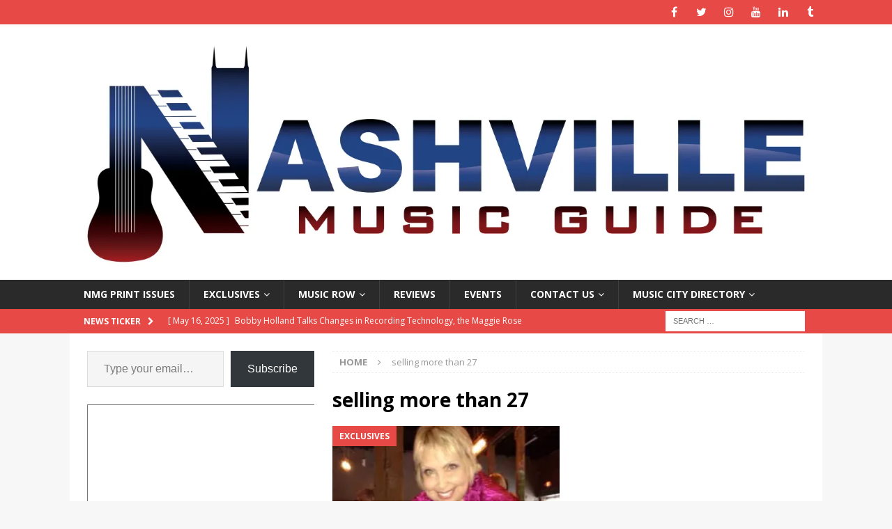

--- FILE ---
content_type: text/html; charset=UTF-8
request_url: https://nashvillemusicguide.com/tag/selling-more-than-27/
body_size: 26612
content:
<!DOCTYPE html>
<html class="no-js mh-one-sb" lang="en-US">
<head>
<meta charset="UTF-8">
<meta name="viewport" content="width=device-width, initial-scale=1.0">
<link rel="profile" href="http://gmpg.org/xfn/11" />
<title>selling more than 27 &#8211; Nashville Music Guide</title>
<meta name='robots' content='max-image-preview:large' />
	<style>img:is([sizes="auto" i], [sizes^="auto," i]) { contain-intrinsic-size: 3000px 1500px }</style>
	<!-- Jetpack Site Verification Tags -->
<meta name="p:domain_verify" content="1ac71b780891b93859326a585ac04740" />
<link rel='dns-prefetch' href='//www.googletagmanager.com' />
<link rel='dns-prefetch' href='//stats.wp.com' />
<link rel='dns-prefetch' href='//fonts.googleapis.com' />
<link rel='dns-prefetch' href='//cdn.openshareweb.com' />
<link rel='dns-prefetch' href='//cdn.shareaholic.net' />
<link rel='dns-prefetch' href='//www.shareaholic.net' />
<link rel='dns-prefetch' href='//analytics.shareaholic.com' />
<link rel='dns-prefetch' href='//recs.shareaholic.com' />
<link rel='dns-prefetch' href='//partner.shareaholic.com' />
<link rel='dns-prefetch' href='//jetpack.wordpress.com' />
<link rel='dns-prefetch' href='//s0.wp.com' />
<link rel='dns-prefetch' href='//public-api.wordpress.com' />
<link rel='dns-prefetch' href='//0.gravatar.com' />
<link rel='dns-prefetch' href='//1.gravatar.com' />
<link rel='dns-prefetch' href='//2.gravatar.com' />
<link rel='dns-prefetch' href='//widgets.wp.com' />
<link rel='dns-prefetch' href='//pagead2.googlesyndication.com' />
<link rel='preconnect' href='//i0.wp.com' />
<link rel='preconnect' href='//c0.wp.com' />
<link rel="alternate" type="application/rss+xml" title="Nashville Music Guide &raquo; Feed" href="https://nashvillemusicguide.com/feed/" />
<link rel="alternate" type="application/rss+xml" title="Nashville Music Guide &raquo; Comments Feed" href="https://nashvillemusicguide.com/comments/feed/" />
<link rel="alternate" type="application/rss+xml" title="Nashville Music Guide &raquo; selling more than 27 Tag Feed" href="https://nashvillemusicguide.com/tag/selling-more-than-27/feed/" />
<!-- Shareaholic - https://www.shareaholic.com -->
<link rel='preload' href='//cdn.shareaholic.net/assets/pub/shareaholic.js' as='script'/>



<!-- Shareaholic Content Tags -->
<meta name='shareaholic:site_name' content='Nashville Music Guide' />
<meta name='shareaholic:language' content='en-US' />
<meta name='shareaholic:article_visibility' content='private' />
<meta name='shareaholic:site_id' content='73e09e9948a32ce2ba1445e79e08464d' />
<meta name='shareaholic:wp_version' content='9.7.13' />

<!-- Shareaholic Content Tags End -->
		<!-- This site uses the Google Analytics by ExactMetrics plugin v8.5.3 - Using Analytics tracking - https://www.exactmetrics.com/ -->
							
			
				<!-- / Google Analytics by ExactMetrics -->
		
<link rel='stylesheet' id='all-css-5b2fd5e18cf439beafe53501cf033cbc' href='https://nashvillemusicguide.com/wp-content/boost-cache/static/c71eb91140.min.css' type='text/css' media='all' />
<style id='__EPYT__style-inline-css'>

                .epyt-gallery-thumb {
                        width: 33.333%;
                }
                
</style>
<style id='wp-emoji-styles-inline-css'>

	img.wp-smiley, img.emoji {
		display: inline !important;
		border: none !important;
		box-shadow: none !important;
		height: 1em !important;
		width: 1em !important;
		margin: 0 0.07em !important;
		vertical-align: -0.1em !important;
		background: none !important;
		padding: 0 !important;
	}
</style>
<style id='classic-theme-styles-inline-css'>
/*! This file is auto-generated */
.wp-block-button__link{color:#fff;background-color:#32373c;border-radius:9999px;box-shadow:none;text-decoration:none;padding:calc(.667em + 2px) calc(1.333em + 2px);font-size:1.125em}.wp-block-file__button{background:#32373c;color:#fff;text-decoration:none}
</style>
<style id='jetpack-sharing-buttons-style-inline-css'>
.jetpack-sharing-buttons__services-list{display:flex;flex-direction:row;flex-wrap:wrap;gap:0;list-style-type:none;margin:5px;padding:0}.jetpack-sharing-buttons__services-list.has-small-icon-size{font-size:12px}.jetpack-sharing-buttons__services-list.has-normal-icon-size{font-size:16px}.jetpack-sharing-buttons__services-list.has-large-icon-size{font-size:24px}.jetpack-sharing-buttons__services-list.has-huge-icon-size{font-size:36px}@media print{.jetpack-sharing-buttons__services-list{display:none!important}}.editor-styles-wrapper .wp-block-jetpack-sharing-buttons{gap:0;padding-inline-start:0}ul.jetpack-sharing-buttons__services-list.has-background{padding:1.25em 2.375em}
</style>
<style id='global-styles-inline-css'>
:root{--wp--preset--aspect-ratio--square: 1;--wp--preset--aspect-ratio--4-3: 4/3;--wp--preset--aspect-ratio--3-4: 3/4;--wp--preset--aspect-ratio--3-2: 3/2;--wp--preset--aspect-ratio--2-3: 2/3;--wp--preset--aspect-ratio--16-9: 16/9;--wp--preset--aspect-ratio--9-16: 9/16;--wp--preset--color--black: #000000;--wp--preset--color--cyan-bluish-gray: #abb8c3;--wp--preset--color--white: #ffffff;--wp--preset--color--pale-pink: #f78da7;--wp--preset--color--vivid-red: #cf2e2e;--wp--preset--color--luminous-vivid-orange: #ff6900;--wp--preset--color--luminous-vivid-amber: #fcb900;--wp--preset--color--light-green-cyan: #7bdcb5;--wp--preset--color--vivid-green-cyan: #00d084;--wp--preset--color--pale-cyan-blue: #8ed1fc;--wp--preset--color--vivid-cyan-blue: #0693e3;--wp--preset--color--vivid-purple: #9b51e0;--wp--preset--gradient--vivid-cyan-blue-to-vivid-purple: linear-gradient(135deg,rgba(6,147,227,1) 0%,rgb(155,81,224) 100%);--wp--preset--gradient--light-green-cyan-to-vivid-green-cyan: linear-gradient(135deg,rgb(122,220,180) 0%,rgb(0,208,130) 100%);--wp--preset--gradient--luminous-vivid-amber-to-luminous-vivid-orange: linear-gradient(135deg,rgba(252,185,0,1) 0%,rgba(255,105,0,1) 100%);--wp--preset--gradient--luminous-vivid-orange-to-vivid-red: linear-gradient(135deg,rgba(255,105,0,1) 0%,rgb(207,46,46) 100%);--wp--preset--gradient--very-light-gray-to-cyan-bluish-gray: linear-gradient(135deg,rgb(238,238,238) 0%,rgb(169,184,195) 100%);--wp--preset--gradient--cool-to-warm-spectrum: linear-gradient(135deg,rgb(74,234,220) 0%,rgb(151,120,209) 20%,rgb(207,42,186) 40%,rgb(238,44,130) 60%,rgb(251,105,98) 80%,rgb(254,248,76) 100%);--wp--preset--gradient--blush-light-purple: linear-gradient(135deg,rgb(255,206,236) 0%,rgb(152,150,240) 100%);--wp--preset--gradient--blush-bordeaux: linear-gradient(135deg,rgb(254,205,165) 0%,rgb(254,45,45) 50%,rgb(107,0,62) 100%);--wp--preset--gradient--luminous-dusk: linear-gradient(135deg,rgb(255,203,112) 0%,rgb(199,81,192) 50%,rgb(65,88,208) 100%);--wp--preset--gradient--pale-ocean: linear-gradient(135deg,rgb(255,245,203) 0%,rgb(182,227,212) 50%,rgb(51,167,181) 100%);--wp--preset--gradient--electric-grass: linear-gradient(135deg,rgb(202,248,128) 0%,rgb(113,206,126) 100%);--wp--preset--gradient--midnight: linear-gradient(135deg,rgb(2,3,129) 0%,rgb(40,116,252) 100%);--wp--preset--font-size--small: 13px;--wp--preset--font-size--medium: 20px;--wp--preset--font-size--large: 36px;--wp--preset--font-size--x-large: 42px;--wp--preset--spacing--20: 0.44rem;--wp--preset--spacing--30: 0.67rem;--wp--preset--spacing--40: 1rem;--wp--preset--spacing--50: 1.5rem;--wp--preset--spacing--60: 2.25rem;--wp--preset--spacing--70: 3.38rem;--wp--preset--spacing--80: 5.06rem;--wp--preset--shadow--natural: 6px 6px 9px rgba(0, 0, 0, 0.2);--wp--preset--shadow--deep: 12px 12px 50px rgba(0, 0, 0, 0.4);--wp--preset--shadow--sharp: 6px 6px 0px rgba(0, 0, 0, 0.2);--wp--preset--shadow--outlined: 6px 6px 0px -3px rgba(255, 255, 255, 1), 6px 6px rgba(0, 0, 0, 1);--wp--preset--shadow--crisp: 6px 6px 0px rgba(0, 0, 0, 1);}:where(.is-layout-flex){gap: 0.5em;}:where(.is-layout-grid){gap: 0.5em;}body .is-layout-flex{display: flex;}.is-layout-flex{flex-wrap: wrap;align-items: center;}.is-layout-flex > :is(*, div){margin: 0;}body .is-layout-grid{display: grid;}.is-layout-grid > :is(*, div){margin: 0;}:where(.wp-block-columns.is-layout-flex){gap: 2em;}:where(.wp-block-columns.is-layout-grid){gap: 2em;}:where(.wp-block-post-template.is-layout-flex){gap: 1.25em;}:where(.wp-block-post-template.is-layout-grid){gap: 1.25em;}.has-black-color{color: var(--wp--preset--color--black) !important;}.has-cyan-bluish-gray-color{color: var(--wp--preset--color--cyan-bluish-gray) !important;}.has-white-color{color: var(--wp--preset--color--white) !important;}.has-pale-pink-color{color: var(--wp--preset--color--pale-pink) !important;}.has-vivid-red-color{color: var(--wp--preset--color--vivid-red) !important;}.has-luminous-vivid-orange-color{color: var(--wp--preset--color--luminous-vivid-orange) !important;}.has-luminous-vivid-amber-color{color: var(--wp--preset--color--luminous-vivid-amber) !important;}.has-light-green-cyan-color{color: var(--wp--preset--color--light-green-cyan) !important;}.has-vivid-green-cyan-color{color: var(--wp--preset--color--vivid-green-cyan) !important;}.has-pale-cyan-blue-color{color: var(--wp--preset--color--pale-cyan-blue) !important;}.has-vivid-cyan-blue-color{color: var(--wp--preset--color--vivid-cyan-blue) !important;}.has-vivid-purple-color{color: var(--wp--preset--color--vivid-purple) !important;}.has-black-background-color{background-color: var(--wp--preset--color--black) !important;}.has-cyan-bluish-gray-background-color{background-color: var(--wp--preset--color--cyan-bluish-gray) !important;}.has-white-background-color{background-color: var(--wp--preset--color--white) !important;}.has-pale-pink-background-color{background-color: var(--wp--preset--color--pale-pink) !important;}.has-vivid-red-background-color{background-color: var(--wp--preset--color--vivid-red) !important;}.has-luminous-vivid-orange-background-color{background-color: var(--wp--preset--color--luminous-vivid-orange) !important;}.has-luminous-vivid-amber-background-color{background-color: var(--wp--preset--color--luminous-vivid-amber) !important;}.has-light-green-cyan-background-color{background-color: var(--wp--preset--color--light-green-cyan) !important;}.has-vivid-green-cyan-background-color{background-color: var(--wp--preset--color--vivid-green-cyan) !important;}.has-pale-cyan-blue-background-color{background-color: var(--wp--preset--color--pale-cyan-blue) !important;}.has-vivid-cyan-blue-background-color{background-color: var(--wp--preset--color--vivid-cyan-blue) !important;}.has-vivid-purple-background-color{background-color: var(--wp--preset--color--vivid-purple) !important;}.has-black-border-color{border-color: var(--wp--preset--color--black) !important;}.has-cyan-bluish-gray-border-color{border-color: var(--wp--preset--color--cyan-bluish-gray) !important;}.has-white-border-color{border-color: var(--wp--preset--color--white) !important;}.has-pale-pink-border-color{border-color: var(--wp--preset--color--pale-pink) !important;}.has-vivid-red-border-color{border-color: var(--wp--preset--color--vivid-red) !important;}.has-luminous-vivid-orange-border-color{border-color: var(--wp--preset--color--luminous-vivid-orange) !important;}.has-luminous-vivid-amber-border-color{border-color: var(--wp--preset--color--luminous-vivid-amber) !important;}.has-light-green-cyan-border-color{border-color: var(--wp--preset--color--light-green-cyan) !important;}.has-vivid-green-cyan-border-color{border-color: var(--wp--preset--color--vivid-green-cyan) !important;}.has-pale-cyan-blue-border-color{border-color: var(--wp--preset--color--pale-cyan-blue) !important;}.has-vivid-cyan-blue-border-color{border-color: var(--wp--preset--color--vivid-cyan-blue) !important;}.has-vivid-purple-border-color{border-color: var(--wp--preset--color--vivid-purple) !important;}.has-vivid-cyan-blue-to-vivid-purple-gradient-background{background: var(--wp--preset--gradient--vivid-cyan-blue-to-vivid-purple) !important;}.has-light-green-cyan-to-vivid-green-cyan-gradient-background{background: var(--wp--preset--gradient--light-green-cyan-to-vivid-green-cyan) !important;}.has-luminous-vivid-amber-to-luminous-vivid-orange-gradient-background{background: var(--wp--preset--gradient--luminous-vivid-amber-to-luminous-vivid-orange) !important;}.has-luminous-vivid-orange-to-vivid-red-gradient-background{background: var(--wp--preset--gradient--luminous-vivid-orange-to-vivid-red) !important;}.has-very-light-gray-to-cyan-bluish-gray-gradient-background{background: var(--wp--preset--gradient--very-light-gray-to-cyan-bluish-gray) !important;}.has-cool-to-warm-spectrum-gradient-background{background: var(--wp--preset--gradient--cool-to-warm-spectrum) !important;}.has-blush-light-purple-gradient-background{background: var(--wp--preset--gradient--blush-light-purple) !important;}.has-blush-bordeaux-gradient-background{background: var(--wp--preset--gradient--blush-bordeaux) !important;}.has-luminous-dusk-gradient-background{background: var(--wp--preset--gradient--luminous-dusk) !important;}.has-pale-ocean-gradient-background{background: var(--wp--preset--gradient--pale-ocean) !important;}.has-electric-grass-gradient-background{background: var(--wp--preset--gradient--electric-grass) !important;}.has-midnight-gradient-background{background: var(--wp--preset--gradient--midnight) !important;}.has-small-font-size{font-size: var(--wp--preset--font-size--small) !important;}.has-medium-font-size{font-size: var(--wp--preset--font-size--medium) !important;}.has-large-font-size{font-size: var(--wp--preset--font-size--large) !important;}.has-x-large-font-size{font-size: var(--wp--preset--font-size--x-large) !important;}
:where(.wp-block-post-template.is-layout-flex){gap: 1.25em;}:where(.wp-block-post-template.is-layout-grid){gap: 1.25em;}
:where(.wp-block-columns.is-layout-flex){gap: 2em;}:where(.wp-block-columns.is-layout-grid){gap: 2em;}
:root :where(.wp-block-pullquote){font-size: 1.5em;line-height: 1.6;}
</style>
<link rel='stylesheet' id='mh-google-fonts-css' href='https://fonts.googleapis.com/css?family=Open+Sans:300,400,400italic,600,700' media='all' />
<style id='akismet-widget-style-inline-css'>

			.a-stats {
				--akismet-color-mid-green: #357b49;
				--akismet-color-white: #fff;
				--akismet-color-light-grey: #f6f7f7;

				max-width: 350px;
				width: auto;
			}

			.a-stats * {
				all: unset;
				box-sizing: border-box;
			}

			.a-stats strong {
				font-weight: 600;
			}

			.a-stats a.a-stats__link,
			.a-stats a.a-stats__link:visited,
			.a-stats a.a-stats__link:active {
				background: var(--akismet-color-mid-green);
				border: none;
				box-shadow: none;
				border-radius: 8px;
				color: var(--akismet-color-white);
				cursor: pointer;
				display: block;
				font-family: -apple-system, BlinkMacSystemFont, 'Segoe UI', 'Roboto', 'Oxygen-Sans', 'Ubuntu', 'Cantarell', 'Helvetica Neue', sans-serif;
				font-weight: 500;
				padding: 12px;
				text-align: center;
				text-decoration: none;
				transition: all 0.2s ease;
			}

			/* Extra specificity to deal with TwentyTwentyOne focus style */
			.widget .a-stats a.a-stats__link:focus {
				background: var(--akismet-color-mid-green);
				color: var(--akismet-color-white);
				text-decoration: none;
			}

			.a-stats a.a-stats__link:hover {
				filter: brightness(110%);
				box-shadow: 0 4px 12px rgba(0, 0, 0, 0.06), 0 0 2px rgba(0, 0, 0, 0.16);
			}

			.a-stats .count {
				color: var(--akismet-color-white);
				display: block;
				font-size: 1.5em;
				line-height: 1.4;
				padding: 0 13px;
				white-space: nowrap;
			}
		
</style>


<script data-jetpack-boost="ignore" type="text/javascript" src="https://nashvillemusicguide.com/wp-includes/js/jquery/jquery.min.js?ver=3.7.1" id="jquery-core-js"></script>



<!-- Google tag (gtag.js) snippet added by Site Kit -->

<!-- Google Analytics snippet added by Site Kit -->



<!-- End Google tag (gtag.js) snippet added by Site Kit -->


<link rel="https://api.w.org/" href="https://nashvillemusicguide.com/wp-json/" /><link rel="alternate" title="JSON" type="application/json" href="https://nashvillemusicguide.com/wp-json/wp/v2/tags/7519" /><link rel="EditURI" type="application/rsd+xml" title="RSD" href="https://nashvillemusicguide.com/xmlrpc.php?rsd" />
<meta name="generator" content="WordPress 6.8.1" />
<meta name="generator" content="Site Kit by Google 1.153.0" />	<style>img#wpstats{display:none}</style>
		<style type="text/css">
.mh-subheader, .page-numbers, a .pagelink, .mh-widget-layout3 .mh-widget-title, .mh-widget .search-form, .mh-tab-button, .mh-tab-content, .mh-nip-widget, .mh-magazine-facebook-page-widget, .mh-social-widget, .mh-posts-horizontal-widget, .mh-ad-spot, .mh-info-spot { background: #dd3333; }
.mh-tab-post-item { border-color: rgba(255, 255, 255, 0.3); }
.mh-tab-comment-excerpt { background: rgba(255, 255, 255, 0.6); }
</style>
<!--[if lt IE 9]>
<script data-jetpack-boost="ignore" src="https://nashvillemusicguide.com/wp-content/themes/mh-magazine/js/css3-mediaqueries.js"></script>
<![endif]-->

<!-- Google AdSense meta tags added by Site Kit -->
<meta name="google-adsense-platform-account" content="ca-host-pub-2644536267352236">
<meta name="google-adsense-platform-domain" content="sitekit.withgoogle.com">
<!-- End Google AdSense meta tags added by Site Kit -->
<meta name="description" content="Posts about selling more than 27 written by Amanda" />

<!-- Google AdSense snippet added by Site Kit -->


<!-- End Google AdSense snippet added by Site Kit -->

<!-- Jetpack Open Graph Tags -->
<meta property="og:type" content="website" />
<meta property="og:title" content="selling more than 27 &#8211; Nashville Music Guide" />
<meta property="og:url" content="https://nashvillemusicguide.com/tag/selling-more-than-27/" />
<meta property="og:site_name" content="Nashville Music Guide" />
<meta property="og:image" content="https://i0.wp.com/nashvillemusicguide.com/wp-content/uploads/2014/07/cropped-NICONcolor.jpg?fit=512%2C512&#038;ssl=1" />
<meta property="og:image:width" content="512" />
<meta property="og:image:height" content="512" />
<meta property="og:image:alt" content="" />
<meta property="og:locale" content="en_US" />
<meta name="twitter:site" content="@NashMusicGuide" />

<!-- End Jetpack Open Graph Tags -->
<link rel="icon" href="https://i0.wp.com/nashvillemusicguide.com/wp-content/uploads/2014/07/cropped-NICONcolor.jpg?fit=32%2C32&#038;ssl=1" sizes="32x32" />
<link rel="icon" href="https://i0.wp.com/nashvillemusicguide.com/wp-content/uploads/2014/07/cropped-NICONcolor.jpg?fit=192%2C192&#038;ssl=1" sizes="192x192" />
<link rel="apple-touch-icon" href="https://i0.wp.com/nashvillemusicguide.com/wp-content/uploads/2014/07/cropped-NICONcolor.jpg?fit=180%2C180&#038;ssl=1" />
<meta name="msapplication-TileImage" content="https://i0.wp.com/nashvillemusicguide.com/wp-content/uploads/2014/07/cropped-NICONcolor.jpg?fit=270%2C270&#038;ssl=1" />
		<style type="text/css" id="wp-custom-css">
			
		</style>
		</head>
<body id="mh-mobile" class="archive tag tag-selling-more-than-27 tag-7519 wp-custom-logo wp-theme-mh-magazine mh-wide-layout mh-left-sb mh-loop-layout4 mh-widget-layout3" itemscope="itemscope" itemtype="http://schema.org/WebPage">
<div class="mh-header-nav-mobile clearfix"></div>
	<div class="mh-preheader">
    	<div class="mh-container mh-container-inner mh-row clearfix">
										<div class="mh-header-bar-content mh-header-bar-top-right mh-col-1-3 clearfix">
											<nav class="mh-social-icons mh-social-nav mh-social-nav-top clearfix" itemscope="itemscope" itemtype="http://schema.org/SiteNavigationElement">
							<div class="menu-socials-container"><ul id="menu-socials" class="menu"><li id="menu-item-98775" class="menu-item menu-item-type-custom menu-item-object-custom menu-item-98775"><a href="http://www.facebook.com/nashmusicguide"><i class="fa fa-mh-social"></i><span class="screen-reader-text">Facebook</span></a></li>
<li id="menu-item-98776" class="menu-item menu-item-type-custom menu-item-object-custom menu-item-98776"><a href="http://www.twitter.com/nashmusicguide"><i class="fa fa-mh-social"></i><span class="screen-reader-text">Twitter</span></a></li>
<li id="menu-item-98777" class="menu-item menu-item-type-custom menu-item-object-custom menu-item-98777"><a href="https://www.instagram.com/nashmusicguide/"><i class="fa fa-mh-social"></i><span class="screen-reader-text">Instagram</span></a></li>
<li id="menu-item-98778" class="menu-item menu-item-type-custom menu-item-object-custom menu-item-98778"><a href="https://www.youtube.com/channel/UCjCwBcluKkCZCRA-BA-TyCA"><i class="fa fa-mh-social"></i><span class="screen-reader-text">YouTube</span></a></li>
<li id="menu-item-98779" class="menu-item menu-item-type-custom menu-item-object-custom menu-item-98779"><a href="https://www.linkedin.com/company/nashville-music-guide"><i class="fa fa-mh-social"></i><span class="screen-reader-text">LinkedIn</span></a></li>
<li id="menu-item-98780" class="menu-item menu-item-type-custom menu-item-object-custom menu-item-98780"><a href="http://nashmusicguide.tumblr.com/"><i class="fa fa-mh-social"></i><span class="screen-reader-text">Tumblr</span></a></li>
</ul></div>						</nav>
									</div>
					</div>
	</div>
<header class="mh-header" itemscope="itemscope" itemtype="http://schema.org/WPHeader">
	<div class="mh-container mh-container-inner clearfix">
		<div class="mh-custom-header clearfix">
<div class="mh-header-columns mh-row clearfix">
<div class="mh-col-1-1 mh-site-identity">
<div class="mh-site-logo" role="banner" itemscope="itemscope" itemtype="http://schema.org/Brand">
<a href="https://nashvillemusicguide.com/" class="custom-logo-link" rel="home"><img width="4631" height="1457" src="https://i0.wp.com/nashvillemusicguide.com/wp-content/uploads/NMGcolor.jpg?fit=4631%2C1457&amp;ssl=1" class="custom-logo" alt="Nashville Music Guide" decoding="async" fetchpriority="high" srcset="https://i0.wp.com/nashvillemusicguide.com/wp-content/uploads/NMGcolor.jpg?w=4631&amp;ssl=1 4631w, https://i0.wp.com/nashvillemusicguide.com/wp-content/uploads/NMGcolor.jpg?resize=300%2C94&amp;ssl=1 300w, https://i0.wp.com/nashvillemusicguide.com/wp-content/uploads/NMGcolor.jpg?resize=768%2C242&amp;ssl=1 768w, https://i0.wp.com/nashvillemusicguide.com/wp-content/uploads/NMGcolor.jpg?resize=1024%2C322&amp;ssl=1 1024w, https://i0.wp.com/nashvillemusicguide.com/wp-content/uploads/NMGcolor.jpg?w=1356&amp;ssl=1 1356w, https://i0.wp.com/nashvillemusicguide.com/wp-content/uploads/NMGcolor.jpg?w=2034&amp;ssl=1 2034w" sizes="(max-width: 4631px) 100vw, 4631px" /></a></div>
</div>
</div>
</div>
	</div>
	<div class="mh-main-nav-wrap">
		<nav class="mh-navigation mh-main-nav mh-container mh-container-inner clearfix" itemscope="itemscope" itemtype="http://schema.org/SiteNavigationElement">
			<div class="menu-top-bar-container"><ul id="menu-top-bar" class="menu"><li id="menu-item-108865" class="menu-item menu-item-type-post_type menu-item-object-page menu-item-108865"><a href="https://nashvillemusicguide.com/issues/">NMG Print Issues</a></li>
<li id="menu-item-3127" class="menu-item menu-item-type-taxonomy menu-item-object-category menu-item-has-children menu-item-3127"><a href="https://nashvillemusicguide.com/category/exclusives/">Exclusives</a>
<ul class="sub-menu">
	<li id="menu-item-94410" class="menu-item menu-item-type-taxonomy menu-item-object-category menu-item-94410"><a href="https://nashvillemusicguide.com/category/nmg-featured-bloggers/legends-n-lyrics/">Lyrics-N-Legends</a></li>
	<li id="menu-item-96622" class="menu-item menu-item-type-taxonomy menu-item-object-category menu-item-96622"><a href="https://nashvillemusicguide.com/category/nmg-featured-bloggers/growing-up-kilgore-nmg-featured-bloggers/">Growing Up Kilgore</a></li>
	<li id="menu-item-5619" class="menu-item menu-item-type-taxonomy menu-item-object-category menu-item-5619"><a href="https://nashvillemusicguide.com/category/music-row/inside-track/">Inside Track</a></li>
	<li id="menu-item-96151" class="menu-item menu-item-type-taxonomy menu-item-object-category menu-item-96151"><a href="https://nashvillemusicguide.com/category/nmg-spotlights/lucky13/">Lucky 13</a></li>
	<li id="menu-item-96150" class="menu-item menu-item-type-taxonomy menu-item-object-category menu-item-96150"><a href="https://nashvillemusicguide.com/category/nmg-featured-bloggers/my-two-cents/">My Two Cents</a></li>
	<li id="menu-item-96596" class="menu-item menu-item-type-taxonomy menu-item-object-category menu-item-96596"><a href="https://nashvillemusicguide.com/category/nmg-spotlights/women-in-music-wednesday/">Women in Music Wednesday</a></li>
	<li id="menu-item-96605" class="menu-item menu-item-type-taxonomy menu-item-object-category menu-item-96605"><a href="https://nashvillemusicguide.com/category/nmg-spotlights/unsigned-artist/">Artist Spotlight</a></li>
	<li id="menu-item-96614" class="menu-item menu-item-type-taxonomy menu-item-object-category menu-item-96614"><a href="https://nashvillemusicguide.com/category/nmg-spotlights/musician/">Musician</a></li>
	<li id="menu-item-96613" class="menu-item menu-item-type-taxonomy menu-item-object-category menu-item-96613"><a href="https://nashvillemusicguide.com/category/nmg-spotlights/producer/">Producer</a></li>
	<li id="menu-item-96615" class="menu-item menu-item-type-taxonomy menu-item-object-category menu-item-96615"><a href="https://nashvillemusicguide.com/category/nmg-spotlights/songwriter/">Songwriter</a></li>
	<li id="menu-item-96612" class="menu-item menu-item-type-taxonomy menu-item-object-category menu-item-96612"><a href="https://nashvillemusicguide.com/category/news/canadian/">Canadian Spotlight</a></li>
</ul>
</li>
<li id="menu-item-3128" class="menu-item menu-item-type-taxonomy menu-item-object-category menu-item-has-children menu-item-3128"><a href="https://nashvillemusicguide.com/category/music-row/">Music Row</a>
<ul class="sub-menu">
	<li id="menu-item-5618" class="menu-item menu-item-type-taxonomy menu-item-object-category menu-item-5618"><a href="https://nashvillemusicguide.com/category/music-row/biz-buzz/">Biz Buzz</a></li>
	<li id="menu-item-96604" class="menu-item menu-item-type-taxonomy menu-item-object-category menu-item-96604"><a href="https://nashvillemusicguide.com/category/nmg-featured-bloggers/cma-spotlights/">CMA Spotlights</a></li>
	<li id="menu-item-96621" class="menu-item menu-item-type-taxonomy menu-item-object-category menu-item-96621"><a href="https://nashvillemusicguide.com/category/news/country-music-hall-of-fame-news/">Country Music Hall of Fame</a></li>
	<li id="menu-item-8743" class="menu-item menu-item-type-taxonomy menu-item-object-category menu-item-8743"><a href="https://nashvillemusicguide.com/category/music-row/nsai/">NSAI</a></li>
	<li id="menu-item-96608" class="menu-item menu-item-type-taxonomy menu-item-object-category menu-item-96608"><a href="https://nashvillemusicguide.com/category/music-row/signings/">Signings</a></li>
</ul>
</li>
<li id="menu-item-404" class="menu-item menu-item-type-taxonomy menu-item-object-category menu-item-404"><a href="https://nashvillemusicguide.com/category/reviews/">Reviews</a></li>
<li id="menu-item-99291" class="menu-item menu-item-type-taxonomy menu-item-object-category menu-item-99291"><a href="https://nashvillemusicguide.com/category/events/">Events</a></li>
<li id="menu-item-96601" class="menu-item menu-item-type-post_type menu-item-object-page menu-item-privacy-policy menu-item-has-children menu-item-96601"><a rel="privacy-policy" href="https://nashvillemusicguide.com/contact-us/">Contact Us</a>
<ul class="sub-menu">
	<li id="menu-item-98831" class="menu-item menu-item-type-post_type menu-item-object-page menu-item-98831"><a href="https://nashvillemusicguide.com/partners-sponsors/">Partners &#038; Sponsors</a></li>
</ul>
</li>
<li id="menu-item-5616" class="menu-item menu-item-type-post_type menu-item-object-page menu-item-has-children menu-item-5616"><a href="https://nashvillemusicguide.com/music-venues/">Music City Directory</a>
<ul class="sub-menu">
	<li id="menu-item-111805" class="menu-item menu-item-type-post_type menu-item-object-page menu-item-111805"><a href="https://nashvillemusicguide.com/music-venues/venues/">Venues</a></li>
	<li id="menu-item-5617" class="menu-item menu-item-type-post_type menu-item-object-page menu-item-5617"><a href="https://nashvillemusicguide.com/music-venues/submitvenue/">Submit A Venue</a></li>
</ul>
</li>
</ul></div>		</nav>
	</div>
	</header>
	<div class="mh-subheader">
		<div class="mh-container mh-container-inner mh-row clearfix">
							<div class="mh-header-bar-content mh-header-bar-bottom-left mh-col-2-3 clearfix">
											<div class="mh-header-ticker mh-header-ticker-bottom">
							<div class="mh-ticker-bottom">
			<div class="mh-ticker-title mh-ticker-title-bottom">
			News Ticker<i class="fa fa-chevron-right"></i>		</div>
		<div class="mh-ticker-content mh-ticker-content-bottom">
		<ul id="mh-ticker-loop-bottom">				<li class="mh-ticker-item mh-ticker-item-bottom">
					<a href="https://nashvillemusicguide.com/bobby-holland-talks-changes-in-recording-technology-the-maggie-rose-experience-and-necessarily-relying-on-ones-ears/" title="Bobby Holland Talks Changes in Recording Technology, the Maggie Rose Experience, and Necessarily Relying on One’s Ears">
						<span class="mh-ticker-item-date mh-ticker-item-date-bottom">
                        	[ May 16, 2025 ]                        </span>
						<span class="mh-ticker-item-title mh-ticker-item-title-bottom">
							Bobby Holland Talks Changes in Recording Technology, the Maggie Rose Experience, and Necessarily Relying on One’s Ears						</span>
													<span class="mh-ticker-item-cat mh-ticker-item-cat-bottom">
								<i class="fa fa-caret-right"></i>
																Moore For Your Money							</span>
											</a>
				</li>				<li class="mh-ticker-item mh-ticker-item-bottom">
					<a href="https://nashvillemusicguide.com/necktie-social-red-wine-haze/" title="Necktie Social &#8211; Red Wine Haze">
						<span class="mh-ticker-item-date mh-ticker-item-date-bottom">
                        	[ May 12, 2025 ]                        </span>
						<span class="mh-ticker-item-title mh-ticker-item-title-bottom">
							Necktie Social &#8211; Red Wine Haze						</span>
													<span class="mh-ticker-item-cat mh-ticker-item-cat-bottom">
								<i class="fa fa-caret-right"></i>
																Entertainment							</span>
											</a>
				</li>				<li class="mh-ticker-item mh-ticker-item-bottom">
					<a href="https://nashvillemusicguide.com/passantinos-concert-cafe-a-divine-bite-amidst-a-musical-oasis/" title="PASSANTINO’S CONCERT CAFE: A Divine Bite Amidst A Musical Oasis ">
						<span class="mh-ticker-item-date mh-ticker-item-date-bottom">
                        	[ May 4, 2025 ]                        </span>
						<span class="mh-ticker-item-title mh-ticker-item-title-bottom">
							PASSANTINO’S CONCERT CAFE: A Divine Bite Amidst A Musical Oasis 						</span>
													<span class="mh-ticker-item-cat mh-ticker-item-cat-bottom">
								<i class="fa fa-caret-right"></i>
																Entertainment							</span>
											</a>
				</li>				<li class="mh-ticker-item mh-ticker-item-bottom">
					<a href="https://nashvillemusicguide.com/hop-on-board-brother-bicker-bands-another-kind-of-train/" title="Hop On Board Brother Bicker Band’s Another Kind of Train">
						<span class="mh-ticker-item-date mh-ticker-item-date-bottom">
                        	[ April 25, 2025 ]                        </span>
						<span class="mh-ticker-item-title mh-ticker-item-title-bottom">
							Hop On Board Brother Bicker Band’s Another Kind of Train						</span>
													<span class="mh-ticker-item-cat mh-ticker-item-cat-bottom">
								<i class="fa fa-caret-right"></i>
																Album Releases							</span>
											</a>
				</li>				<li class="mh-ticker-item mh-ticker-item-bottom">
					<a href="https://nashvillemusicguide.com/jennifer-belles-highly-anticipated-new-single-let-him-be-a-lesson-now-available-worldwide-via-tribeca-records/" title="Jennifer Belle’s Highly Anticipated New Single “Let Him Be A Lesson” Now Available Worldwide Via Tribeca Records ">
						<span class="mh-ticker-item-date mh-ticker-item-date-bottom">
                        	[ April 23, 2025 ]                        </span>
						<span class="mh-ticker-item-title mh-ticker-item-title-bottom">
							Jennifer Belle’s Highly Anticipated New Single “Let Him Be A Lesson” Now Available Worldwide Via Tribeca Records 						</span>
													<span class="mh-ticker-item-cat mh-ticker-item-cat-bottom">
								<i class="fa fa-caret-right"></i>
																Jimmy Stars World							</span>
											</a>
				</li>				<li class="mh-ticker-item mh-ticker-item-bottom">
					<a href="https://nashvillemusicguide.com/the-11th-annual-josie-music-awards-submissions-end-april-30th-900-pm-central/" title="The 11th Annual Josie Music Awards: Submissions End April 30th @ 9:00 PM Central">
						<span class="mh-ticker-item-date mh-ticker-item-date-bottom">
                        	[ April 22, 2025 ]                        </span>
						<span class="mh-ticker-item-title mh-ticker-item-title-bottom">
							The 11th Annual Josie Music Awards: Submissions End April 30th @ 9:00 PM Central						</span>
													<span class="mh-ticker-item-cat mh-ticker-item-cat-bottom">
								<i class="fa fa-caret-right"></i>
																Entertainment							</span>
											</a>
				</li>				<li class="mh-ticker-item mh-ticker-item-bottom">
					<a href="https://nashvillemusicguide.com/rocky-kramers-rock-roll-tuesdays-presents-ace-of-space-on-tuesday-april-22nd-2025-7-pm-pt-on-twitch/" title="Rocky Kramer’s Rock &amp; Roll Tuesdays Presents “Ace of Space” On Tuesday, April 22nd, 2025 7 PM PT on Twitch">
						<span class="mh-ticker-item-date mh-ticker-item-date-bottom">
                        	[ April 20, 2025 ]                        </span>
						<span class="mh-ticker-item-title mh-ticker-item-title-bottom">
							Rocky Kramer’s Rock &amp; Roll Tuesdays Presents “Ace of Space” On Tuesday, April 22nd, 2025 7 PM PT on Twitch						</span>
													<span class="mh-ticker-item-cat mh-ticker-item-cat-bottom">
								<i class="fa fa-caret-right"></i>
																Jimmy Stars World							</span>
											</a>
				</li>				<li class="mh-ticker-item mh-ticker-item-bottom">
					<a href="https://nashvillemusicguide.com/t-graham-brown-talks-sirius-show-decades-of-success-and-where-to-put-his-emmy/" title="T. Graham Brown Talks Sirius Show, Latest Album, and Where to Put His Emmy">
						<span class="mh-ticker-item-date mh-ticker-item-date-bottom">
                        	[ April 14, 2025 ]                        </span>
						<span class="mh-ticker-item-title mh-ticker-item-title-bottom">
							T. Graham Brown Talks Sirius Show, Latest Album, and Where to Put His Emmy						</span>
													<span class="mh-ticker-item-cat mh-ticker-item-cat-bottom">
								<i class="fa fa-caret-right"></i>
																Moore For Your Money							</span>
											</a>
				</li>				<li class="mh-ticker-item mh-ticker-item-bottom">
					<a href="https://nashvillemusicguide.com/ruben-bertrands-shows-the-other-side-of-the-blues/" title="Ruben Bertrands Shows the Other Side of the Blues">
						<span class="mh-ticker-item-date mh-ticker-item-date-bottom">
                        	[ April 4, 2025 ]                        </span>
						<span class="mh-ticker-item-title mh-ticker-item-title-bottom">
							Ruben Bertrands Shows the Other Side of the Blues						</span>
													<span class="mh-ticker-item-cat mh-ticker-item-cat-bottom">
								<i class="fa fa-caret-right"></i>
																Reviews							</span>
											</a>
				</li>				<li class="mh-ticker-item mh-ticker-item-bottom">
					<a href="https://nashvillemusicguide.com/hip-hop-artist-ben-bacardi-drops-music-video-for-new-single-life-again-featuring-pelle-and-h/" title="Hip Hop Artist Ben Bacardi Drops Music Video For New Single  “Life Again” Featuring Pelle and H. ">
						<span class="mh-ticker-item-date mh-ticker-item-date-bottom">
                        	[ April 2, 2025 ]                        </span>
						<span class="mh-ticker-item-title mh-ticker-item-title-bottom">
							Hip Hop Artist Ben Bacardi Drops Music Video For New Single  “Life Again” Featuring Pelle and H. 						</span>
													<span class="mh-ticker-item-cat mh-ticker-item-cat-bottom">
								<i class="fa fa-caret-right"></i>
																Jimmy Stars World							</span>
											</a>
				</li>		</ul>
	</div>
</div>						</div>
									</div>
										<div class="mh-header-bar-content mh-header-bar-bottom-right mh-col-1-3 clearfix">
											<aside class="mh-header-search mh-header-search-bottom">
							<form role="search" method="get" class="search-form" action="https://nashvillemusicguide.com/">
				<label>
					<span class="screen-reader-text">Search for:</span>
					<input type="search" class="search-field" placeholder="Search &hellip;" value="" name="s" />
				</label>
				<input type="submit" class="search-submit" value="Search" />
			</form>						</aside>
									</div>
					</div>
	</div>
<div class="mh-container mh-container-outer">
<div class="mh-wrapper clearfix">
	<div class="mh-main clearfix">
		<div id="main-content" class="mh-loop mh-content" role="main"><nav class="mh-breadcrumb"><span itemscope itemtype="http://data-vocabulary.org/Breadcrumb"><a href="https://nashvillemusicguide.com" itemprop="url"><span itemprop="title">Home</span></a></span><span class="mh-breadcrumb-delimiter"><i class="fa fa-angle-right"></i></span>selling more than 27</nav>
				<header class="page-header"><h1 class="page-title">selling more than 27</h1>				</header><div class="mh-row mh-posts-grid clearfix">
<div class="mh-col-1-2 mh-posts-grid-col clearfix">
<article class="post-95327 format-standard mh-posts-grid-item clearfix">
	<figure class="mh-posts-grid-thumb">
		<a class="mh-thumb-icon mh-thumb-icon-small-mobile" href="https://nashvillemusicguide.com/inside-track-with-preshias-june-2015/" title="Inside Track with Preshias June 2015"><img width="326" height="245" src="https://i0.wp.com/nashvillemusicguide.com/wp-content/uploads/2014/04/preshias.jpg?resize=326%2C245&amp;ssl=1" class="attachment-mh-magazine-medium size-mh-magazine-medium wp-post-image" alt="" decoding="async" srcset="https://i0.wp.com/nashvillemusicguide.com/wp-content/uploads/2014/04/preshias.jpg?resize=60%2C45&amp;ssl=1 60w, https://i0.wp.com/nashvillemusicguide.com/wp-content/uploads/2014/04/preshias.jpg?resize=150%2C113&amp;ssl=1 150w, https://i0.wp.com/nashvillemusicguide.com/wp-content/uploads/2014/04/preshias.jpg?resize=269%2C201&amp;ssl=1 269w" sizes="(max-width: 326px) 100vw, 326px" />		</a>
					<div class="mh-image-caption mh-posts-grid-caption">
				Exclusives			</div>
			</figure>
	<h3 class="entry-title mh-posts-grid-title">
		<a href="https://nashvillemusicguide.com/inside-track-with-preshias-june-2015/" title="Inside Track with Preshias June 2015" rel="bookmark">
			Inside Track with Preshias June 2015		</a>
	</h3>
	<div class="mh-meta entry-meta">
<span class="entry-meta-date updated"><i class="fa fa-clock-o"></i><a href="https://nashvillemusicguide.com/2015/06/">June 4, 2015</a></span>
<span class="entry-meta-author author vcard"><i class="fa fa-user"></i><a class="fn" href="https://nashvillemusicguide.com/author/akandrews/">Amanda</a></span>
<span class="entry-meta-comments"><i class="fa fa-comment-o"></i><a href="https://nashvillemusicguide.com/inside-track-with-preshias-june-2015/#respond" class="mh-comment-count-link" >0</a></span>
</div>
	<div class="mh-posts-grid-excerpt clearfix">
		<div style='display:none;' class='shareaholic-canvas' data-app='share_buttons' data-title='Inside Track with Preshias June 2015' data-link='https://nashvillemusicguide.com/inside-track-with-preshias-june-2015/' data-app-id-name='category_above_content'></div><div class="mh-excerpt"><p>&nbsp; ALBUM NEWS: Everyone knows I love listening to new albums. The one I can’t stop hitting ‘replay’ on is Chris Stapleton&#8217;s Traveller. It debuted <a class="mh-excerpt-more" href="https://nashvillemusicguide.com/inside-track-with-preshias-june-2015/" title="Inside Track with Preshias June 2015">[&#8230;]</a></p>
</div><div style='display:none;' class='shareaholic-canvas' data-app='share_buttons' data-title='Inside Track with Preshias June 2015' data-link='https://nashvillemusicguide.com/inside-track-with-preshias-june-2015/' data-app-id-name='category_below_content'></div><div style='display:none;' class='shareaholic-canvas' data-app='recommendations' data-title='Inside Track with Preshias June 2015' data-link='https://nashvillemusicguide.com/inside-track-with-preshias-june-2015/' data-app-id-name='category_below_content'></div>	</div>
</article></div>
</div>
		</div>
			<aside class="mh-widget-col-1 mh-sidebar" itemscope="itemscope" itemtype="http://schema.org/WPSideBar"><div id="block-57" class="mh-widget widget_block">	<div class="wp-block-jetpack-subscriptions__supports-newline wp-block-jetpack-subscriptions">
		<div class="wp-block-jetpack-subscriptions__container is-not-subscriber">
							<form
					action="https://wordpress.com/email-subscriptions"
					method="post"
					accept-charset="utf-8"
					data-blog="47223008"
					data-post_access_level="everybody"
					data-subscriber_email=""
					id="subscribe-blog"
				>
					<div class="wp-block-jetpack-subscriptions__form-elements">
												<p id="subscribe-email">
							<label
								id="subscribe-field-label"
								for="subscribe-field"
								class="screen-reader-text"
							>
								Type your email…							</label>
							<input
									required="required"
									type="email"
									name="email"
									class="no-border-radius "
									style="font-size: 16px;padding: 15px 23px 15px 23px;border-radius: 0px;border-width: 1px;"
									placeholder="Type your email…"
									value=""
									id="subscribe-field"
									title="Please fill in this field."
								/>						</p>
												<p id="subscribe-submit"
													>
							<input type="hidden" name="action" value="subscribe"/>
							<input type="hidden" name="blog_id" value="47223008"/>
							<input type="hidden" name="source" value="https://nashvillemusicguide.com/tag/selling-more-than-27/"/>
							<input type="hidden" name="sub-type" value="subscribe-block"/>
							<input type="hidden" name="app_source" value=""/>
							<input type="hidden" name="redirect_fragment" value="subscribe-blog"/>
							<input type="hidden" name="lang" value="en_US"/>
							<input type="hidden" id="_wpnonce" name="_wpnonce" value="94eb46c015" /><input type="hidden" name="_wp_http_referer" value="/tag/selling-more-than-27/" /><input type="hidden" name="post_id" value="98769"/>							<button type="submit"
																	class="wp-block-button__link no-border-radius"
																									style="font-size: 16px;padding: 15px 23px 15px 23px;margin: 0; margin-left: 10px;border-radius: 0px;border-width: 1px;"
																name="jetpack_subscriptions_widget"
							>
								Subscribe							</button>
						</p>
					</div>
				</form>
								</div>
	</div>
	</div><div id="block-69" class="mh-widget widget_block">
<iframe loading="lazy" style="border: 1px solid #777;" src="https://indd.adobe.com/embed/56e5b9a6-386e-49cb-93a1-9ad54d3d4c7a?startpage=1&allowFullscreen=true" width="450px" height="300px" frameborder="0" allowfullscreen=""></iframe></div><div id="block-67" class="mh-widget widget_block">

<iframe loading="lazy" style="border: 1px solid #777;" src="https://indd.adobe.com/embed/539d0136-51ff-4e78-b46b-2cd78bbc4796?startpage=1&allowFullscreen=true" width="450px" height="300px" frameborder="0" allowfullscreen=""></iframe>
</div><div id="block-58" class="mh-widget widget_block">
<h2 class="wp-block-heading">Purchase A Print Issue</h2>
</div><div id="block-59" class="mh-widget widget_block"><div style="background-color:#F6F6F6;border:7px solid #F6F6F6;-moz-border-radius:4px;-webkit-border-radius:4px;width:150px;">    <a href="https://www.magcloud.com/browse/issue/2439689?__r=3060895" target="_blank" class="test_navToIssue">      <img decoding="async" src="https://s3.amazonaws.com/storage3.magcloud.com/image/eccf44da42f6d04fbb6e8e1f7a0ec16a.jpg" style="width:150px;border:0;vertical-align:bottom;" alt="Nashville Music Guide Spring Edition 2023" />      <img decoding="async" src="https://www.magcloud.com/resource/Image/small_widget_foot" style="width:150px;margin:0;border:0;vertical-align:top;" alt="Find out more on MagCloud)" />    </a>  </div>
<div style="background-color:#F7F7F7;border:7px solid #F7F7F7;-moz-border-radius:4px;-webkit-border-radius:4px;width:150px;">    <a href="https://www.magcloud.com/browse/issue/2225741?__r=3060895" target="_blank" class="test_navToIssue">      <img decoding="async" src="https://s3.amazonaws.com/storage5.magcloud.com/image/c87d4d90cf8db242bb6a584697009dbe.jpg" style="width:150px;border:0;vertical-align:bottom;" alt="New Publication">      <img decoding="async" src="https://www.magcloud.com/resource/Image/small_widget_foot" style="width:150px;margin:0;border:0;vertical-align:top;" alt="Find out more on MagCloud)">    </a>  </div>
<div style="background-color:#F6F6F6;border:7px solid #F6F6F6;-moz-border-radius:4px;-webkit-border-radius:4px;width:150px;">    <a href="https://www.magcloud.com/browse/issue/2180245?__r=3060895" target="_blank" class="test_navToIssue">      <img decoding="async" src="https://s3.amazonaws.com/storage5.magcloud.com/image/88fdb4001b087d4aa31e02cd25ec637a.jpg" style="width:150px;border:0;vertical-align:bottom;" alt="Nashville Music Guide Artist to Watch and Radio Special Issue Vol. 30 Issue 201">      <img decoding="async" src="https://www.magcloud.com/resource/Image/small_widget_foot" style="width:150px;margin:0;border:0;vertical-align:top;" alt="Find out more on MagCloud)">    </a>  </div><div style="background-color:#FFFFFF;border:7px solid #FFFFFF;-moz-border-radius:4px;-webkit-border-radius:4px;width:150px;">    <a href="https://www.magcloud.com/browse/issue/1883753?__r=3060895" class="test_navToIssue">      <img decoding="async" src="https://s3.amazonaws.com/storage.magcloud.com/image/c37eb681637c7247be30b60a4d99d225.jpg" style="width:150px;border:0;vertical-align:bottom;" alt="Nashville Music Guide Holiday 2020 Vol. 28 #198">      <img decoding="async" src="https://www.magcloud.com/resource/Image/small_widget_foot" style="width:150px;margin:0;border:0;vertical-align:top;" alt="Find out more on MagCloud)">    </a>  </div>
<div style="background-color:#F6F6F6;border:7px solid #F6F6F6;-moz-border-radius:4px;-webkit-border-radius:4px;width:150px;">    <a href="https://www.magcloud.com/browse/issue/2124524?__r=3060895" class="test_navToIssue">      <img decoding="async" src="https://s3.amazonaws.com/storage3.magcloud.com/image/5890712ceca6284e8444b0cf1adf6d22.jpg" style="width:150px;border:0;vertical-align:bottom;" alt="Nashville Music Guide Holiday 2021 Issue">      <img decoding="async" src="https://www.magcloud.com/resource/Image/small_widget_foot" style="width:150px;margin:0;border:0;vertical-align:top;" alt="Find out more on MagCloud)">    </a>  </div></div><div id="block-10" class="mh-widget widget_block">
<h3 class="wp-block-heading" id="[base64]">It's a podcast where three (sometimes more) friends talk about facts and fictions from the past, present, and maybe the future?? Probably not the future... but either way you'll laugh, and hopefully feel a little smarter afterwards. Probably not though...</h3>
</div><div id="block-11" class="mh-widget widget_block widget_media_image">
<figure class="wp-block-image size-medium is-resized"><img loading="lazy" decoding="async" width="300" height="300" src="https://www.nashvillemusicguide.com/wp-content/uploads/2021/06/friends-facts-fiction-300x300.jpeg" alt="" class="wp-image-109486" style="width:358px;height:358px" srcset="https://i0.wp.com/nashvillemusicguide.com/wp-content/uploads/2021/06/friends-facts-fiction.jpeg?resize=300%2C300&amp;ssl=1 300w, https://i0.wp.com/nashvillemusicguide.com/wp-content/uploads/2021/06/friends-facts-fiction.jpeg?resize=150%2C150&amp;ssl=1 150w, https://i0.wp.com/nashvillemusicguide.com/wp-content/uploads/2021/06/friends-facts-fiction.jpeg?w=400&amp;ssl=1 400w" sizes="auto, (max-width: 300px) 100vw, 300px" /></figure>
</div><div id="block-12" class="mh-widget widget_block">	<div class="wp-block-jetpack-podcast-player is-default" id="jetpack-podcast-player-block-95327-1">
		<section
			class="jetpack-podcast-player "
			style=""
		>
			
<div class="jetpack-podcast-player__header">
	<div class="jetpack-podcast-player__current-track-info">
					<div class="jetpack-podcast-player__cover">
				<img decoding="async" class="jetpack-podcast-player__cover-image" src="https://d3t3ozftmdmh3i.cloudfront.net/production/podcast_uploaded_nologo/6032433/6032433-1615658155627-e99a800d40e94.jpg" alt="" />
			</div>
		
		
<h2 id="jetpack-podcast-player-block-95327-1__title" class="jetpack-podcast-player__title">
	<span
		class="jetpack-podcast-player__current-track-title "
		style=""	>
		S7 E4 Kenneth &quot;Rex&quot; McElroy<a
				class="jetpack-podcast-player__track-title-link"
				href="https://podcasters.spotify.com/pod/show/friends-facts--fiction/episodes/S7-E4-Kenneth-Rex-McElroy-e324k4k"
				target="_blank"
				rel="noopener noreferrer nofollow"
			>
				<svg xmlns="http://www.w3.org/2000/svg" viewBox="0 0 24 24" width="24" height="24">
					<path d="M15.6 7.2H14v1.5h1.6c2 0 3.7 1.7 3.7 3.7s-1.7 3.7-3.7 3.7H14v1.5h1.6c2.8 0 5.2-2.3 5.2-5.2 0-2.9-2.3-5.2-5.2-5.2zM4.7 12.4c0-2 1.7-3.7 3.7-3.7H10V7.2H8.4c-2.9 0-5.2 2.3-5.2 5.2 0 2.9 2.3 5.2 5.2 5.2H10v-1.5H8.4c-2 0-3.7-1.7-3.7-3.7zm4.6.9h5.3v-1.5H9.3v1.5z" />
				</svg>
			</a>
			</span>

			<span class="jetpack-podcast-player--visually-hidden"> - </span>

		<span class="jetpack-podcast-player__podcast-title">
			<a
			class="jetpack-podcast-player__link"
			href="https://podcasters.spotify.com/pod/show/friends-facts--fiction"
			target="_blank"
			rel="noopener noreferrer nofollow"
		>
			Friends, Facts &amp; Fiction		</a>
		</span>
	</h2>
	</div>

		<div
		id="jetpack-podcast-player-block-95327-1__track-description"
		class="jetpack-podcast-player__track-description"
	>
		Ever been so hated a whole town wanted to kill you? If not meet Kenneth McElroy, and till this day no one knows who murdered him.	</div>
	
	<div class="jetpack-podcast-player__audio-player">
		<div class="jetpack-podcast-player--audio-player-loading"></div>
	</div>
</div>
						<ol class="jetpack-podcast-player__tracks">
									
<li
	class="jetpack-podcast-player__track is-active"
	style=""
>
	<a
		class="jetpack-podcast-player__track-link jetpack-podcast-player__link"
		href="https://podcasters.spotify.com/pod/show/friends-facts--fiction/episodes/S7-E4-Kenneth-Rex-McElroy-e324k4k"
		role="button"
		aria-current="track"	>
		<span class="jetpack-podcast-player__track-status-icon"></span>
		<span class="jetpack-podcast-player__track-title">S7 E4 Kenneth &quot;Rex&quot; McElroy</span>
		<time class="jetpack-podcast-player__track-duration">48:38</time>
	</a>
</li>
									
<li
	class="jetpack-podcast-player__track"
	style=""
>
	<a
		class="jetpack-podcast-player__track-link jetpack-podcast-player__link"
		href="https://podcasters.spotify.com/pod/show/friends-facts--fiction/episodes/S7-E3-The-Green-Children-of-Woolpit-e30il4a"
		role="button"
			>
		<span class="jetpack-podcast-player__track-status-icon"></span>
		<span class="jetpack-podcast-player__track-title">S7 E3 The Green Children of Woolpit</span>
		<time class="jetpack-podcast-player__track-duration">39:24</time>
	</a>
</li>
									
<li
	class="jetpack-podcast-player__track"
	style=""
>
	<a
		class="jetpack-podcast-player__track-link jetpack-podcast-player__link"
		href="https://podcasters.spotify.com/pod/show/friends-facts--fiction/episodes/S7-E2-Thomas-Blind-Tom-Wiggins-e2uv8k9"
		role="button"
			>
		<span class="jetpack-podcast-player__track-status-icon"></span>
		<span class="jetpack-podcast-player__track-title">S7 E2 Thomas &quot;Blind Tom&quot; Wiggins</span>
		<time class="jetpack-podcast-player__track-duration">51:54</time>
	</a>
</li>
									
<li
	class="jetpack-podcast-player__track"
	style=""
>
	<a
		class="jetpack-podcast-player__track-link jetpack-podcast-player__link"
		href="https://podcasters.spotify.com/pod/show/friends-facts--fiction/episodes/S7-E1-Lawn-Chair-Larry-e2uioi7"
		role="button"
			>
		<span class="jetpack-podcast-player__track-status-icon"></span>
		<span class="jetpack-podcast-player__track-title">S7 E1 Lawn Chair Larry</span>
		<time class="jetpack-podcast-player__track-duration">01:21:59</time>
	</a>
</li>
									
<li
	class="jetpack-podcast-player__track"
	style=""
>
	<a
		class="jetpack-podcast-player__track-link jetpack-podcast-player__link"
		href="https://podcasters.spotify.com/pod/show/friends-facts--fiction/episodes/Season-6-Episode-12-Margaret-Trudeau-e2rurvr"
		role="button"
			>
		<span class="jetpack-podcast-player__track-status-icon"></span>
		<span class="jetpack-podcast-player__track-title">Season 6 Episode 12 Margaret Trudeau</span>
		<time class="jetpack-podcast-player__track-duration">59:53</time>
	</a>
</li>
							</ol>
					</section>
				<script type="application/json">{"attributes":{"url":"https:\/\/anchor.fm\/s\/248d59a4\/podcast\/rss","selectedEpisodes":[],"itemsToShow":5,"showCoverArt":true,"showEpisodeTitle":true,"showEpisodeDescription":true},"title":"Friends, Facts & Fiction","description":"It's a podcast where three (sometimes more) friends talk about facts and fictions from the past, present, and maybe the future?? Probably not the future... but either way you'll laugh, and hopefully feel a little smarter afterwards. Probably not though...","link":"https:\/\/podcasters.spotify.com\/pod\/show\/friends-facts--fiction","cover":"https:\/\/d3t3ozftmdmh3i.cloudfront.net\/production\/podcast_uploaded_nologo\/6032433\/6032433-1615658155627-e99a800d40e94.jpg","tracks":[{"id":"podcast-track-1","link":"https:\/\/podcasters.spotify.com\/pod\/show\/friends-facts--fiction\/episodes\/S7-E4-Kenneth-Rex-McElroy-e324k4k","src":"https:\/\/anchor.fm\/s\/248d59a4\/podcast\/play\/101912148\/https%3A%2F%2Fd3ctxlq1ktw2nl.cloudfront.net%2Fstaging%2F2025-3-29%2F56ac00eb-0d46-494d-f376-be39092ce094.mp3","type":"audio\/mpeg","description":"Ever been so hated a whole town wanted to kill you? If not meet Kenneth McElroy, and till this day no one knows who murdered him.","description_html":"<p>Ever been so hated a whole town wanted to kill you? If not meet Kenneth McElroy, and till this day no one knows who murdered him. <\/p>","title":"S7 E4 Kenneth \"Rex\" McElroy","image":"https:\/\/d3t3ozftmdmh3i.cloudfront.net\/production\/podcast_uploaded_nologo\/6032433\/6032433-1615658155627-e99a800d40e94.jpg","guid":"225fe805-3267-4193-945b-4408cec22069","publish_date":"2025-04-29T00:06:21+00:00","duration":"48:38"},{"id":"podcast-track-2","link":"https:\/\/podcasters.spotify.com\/pod\/show\/friends-facts--fiction\/episodes\/S7-E3-The-Green-Children-of-Woolpit-e30il4a","src":"https:\/\/anchor.fm\/s\/248d59a4\/podcast\/play\/100274762\/https%3A%2F%2Fd3ctxlq1ktw2nl.cloudfront.net%2Fstaging%2F2025-2-24%2Fd427d2ca-28c9-3224-a347-4642c528f19f.mp3","type":"audio\/mpeg","description":"Drew tells us of some random kids that popped up out of nowhere in old timey jolly good England. They were weird, you should listen!","description_html":"<p>Drew tells us of some random kids that popped up out of nowhere in old timey jolly good England. They were weird, you should listen!<\/p>","title":"S7 E3 The Green Children of Woolpit","image":"https:\/\/d3t3ozftmdmh3i.cloudfront.net\/production\/podcast_uploaded_nologo\/6032433\/6032433-1615658155627-e99a800d40e94.jpg","guid":"f45a54b9-da3f-4333-acb0-af90ae95a9fd","publish_date":"2025-03-24T00:10:32+00:00","duration":"39:24"},{"id":"podcast-track-3","link":"https:\/\/podcasters.spotify.com\/pod\/show\/friends-facts--fiction\/episodes\/S7-E2-Thomas-Blind-Tom-Wiggins-e2uv8k9","src":"https:\/\/anchor.fm\/s\/248d59a4\/podcast\/play\/98590793\/https%3A%2F%2Fd3ctxlq1ktw2nl.cloudfront.net%2Fstaging%2F2025-1-16%2Fd0a74ba6-be5e-b421-8937-912604f07d74.mp3","type":"audio\/mpeg","description":"Justin fills us in on the incredible and almost completely forgotten Virtuoso Pianist and Composer Thomas Wiggins. This blind man, born into slavery survived the Civil War and made a lot of money... and of course it didn't go to him nor his family. Ah how times have changed...","description_html":"<p>Justin fills us in on the incredible and almost completely forgotten Virtuoso Pianist and Composer Thomas Wiggins. This blind man, born into slavery survived the Civil War and made a lot of money... and of course it didn't go to him nor his family. Ah how times have changed... <\/p>","title":"S7 E2 Thomas \"Blind Tom\" Wiggins","image":"https:\/\/d3t3ozftmdmh3i.cloudfront.net\/production\/podcast_uploaded_nologo\/6032433\/6032433-1615658155627-e99a800d40e94.jpg","guid":"50ad8c79-d772-4fd9-9b30-8e065794fba7","publish_date":"2025-02-16T22:25:56+00:00","duration":"51:54"},{"id":"podcast-track-4","link":"https:\/\/podcasters.spotify.com\/pod\/show\/friends-facts--fiction\/episodes\/S7-E1-Lawn-Chair-Larry-e2uioi7","src":"https:\/\/anchor.fm\/s\/248d59a4\/podcast\/play\/98181127\/https%3A%2F%2Fd3ctxlq1ktw2nl.cloudfront.net%2Fstaging%2F2025-1-7%2F252886bd-85ed-8a35-2248-667c182bc1e2.mp3","type":"audio\/mpeg","description":"Today you get to hear the amazing story of a man who wanted to be in the sky so badly, he decided to take matters in his own hands! ...in a lawn chair with a bunch of balloons... Buckle up folks, I know Larry would want you to!","description_html":"<p>Today you get to hear the amazing story of a man who wanted to be in the sky so badly, he decided to take matters in his own hands! ...in a lawn chair with a bunch of balloons... Buckle up folks, I know Larry would want you to!<\/p>","title":"S7 E1 Lawn Chair Larry","image":"https:\/\/d3t3ozftmdmh3i.cloudfront.net\/production\/podcast_uploaded_nologo\/6032433\/6032433-1615658155627-e99a800d40e94.jpg","guid":"1a8954a8-5673-4d74-9222-0f1979de0fde","publish_date":"2025-02-07T21:30:14+00:00","duration":"01:21:59"},{"id":"podcast-track-5","link":"https:\/\/podcasters.spotify.com\/pod\/show\/friends-facts--fiction\/episodes\/Season-6-Episode-12-Margaret-Trudeau-e2rurvr","src":"https:\/\/anchor.fm\/s\/248d59a4\/podcast\/play\/95432123\/https%3A%2F%2Fd3ctxlq1ktw2nl.cloudfront.net%2Fstaging%2F2024-11-5%2F9f3efee6-0470-6df2-4b1a-008f98af41f6.mp3","type":"audio\/mpeg","description":"Today we're going to look at the incredible and often misunderstood live of Canada's only wife and mother to two Prime Ministers. She was a badass lady, listen and try to tell us we wrong! I dare you....","description_html":"<p>Today we're going to look at the incredible and often misunderstood live of Canada's only wife and mother to two Prime Ministers. She was a badass lady, listen and try to tell us we wrong! I dare you....<\/p>","title":"Season 6 Episode 12 Margaret Trudeau","image":"https:\/\/d3t3ozftmdmh3i.cloudfront.net\/production\/podcast_uploaded_nologo\/6032433\/6032433-1615658155627-e99a800d40e94.jpg","guid":"96d730fd-f0fb-4ddc-8255-035e51931048","publish_date":"2024-12-05T22:56:06+00:00","duration":"59:53"}],"playerId":"jetpack-podcast-player-block-95327-1"}</script>
			</div>
	</div><div id="block-13" class="mh-widget widget_block widget_text">
<p class="has-medium-font-size"><strong>Tales From The Walk In is about life experiences and stories from people in the Restaurant and Service Industry. Join us as we embark on past stories, current situations, and multiple interviews with local people that are currently or have been in the Service Industry. Cheers!</strong></p>
</div><div id="block-14" class="mh-widget widget_block widget_media_image">
<figure class="wp-block-image size-medium"><img loading="lazy" decoding="async" width="300" height="300" src="https://www.nashvillemusicguide.com/wp-content/uploads/2022/01/tales-from-the-walk-in-300x300.jpeg" alt="" class="wp-image-110439" title="Tales From The Walk In is about life experiences and stories from people in the Restaurant and Service Industry. Join us as we embark on past stories, current situations, and multiple interviews with local people that are currently or have been in the Service Industry. Cheers!" srcset="https://i0.wp.com/nashvillemusicguide.com/wp-content/uploads/2022/01/tales-from-the-walk-in.jpeg?resize=300%2C300&amp;ssl=1 300w, https://i0.wp.com/nashvillemusicguide.com/wp-content/uploads/2022/01/tales-from-the-walk-in.jpeg?resize=150%2C150&amp;ssl=1 150w, https://i0.wp.com/nashvillemusicguide.com/wp-content/uploads/2022/01/tales-from-the-walk-in.jpeg?w=600&amp;ssl=1 600w" sizes="auto, (max-width: 300px) 100vw, 300px" /></figure>
</div><div id="block-15" class="mh-widget widget_block">	<div class="wp-block-jetpack-podcast-player is-default" id="jetpack-podcast-player-block-95327-2">
		<section
			class="jetpack-podcast-player "
			style=""
		>
			
<div class="jetpack-podcast-player__header">
	<div class="jetpack-podcast-player__current-track-info">
					<div class="jetpack-podcast-player__cover">
				<img decoding="async" class="jetpack-podcast-player__cover-image" src="https://storage.buzzsprout.com/xpqm6bekby9asqt02mkixp44xftc?.jpg" alt="" />
			</div>
		
		
<h2 id="jetpack-podcast-player-block-95327-2__title" class="jetpack-podcast-player__title">
	<span
		class="jetpack-podcast-player__current-track-title "
		style=""	>
		Royalty Drinks Like This???<a
				class="jetpack-podcast-player__track-title-link"
				href="https://pdcn.co/e/www.buzzsprout.com/1697866/episodes/12536289-royalty-drinks-like-this.mp3"
				target="_blank"
				rel="noopener noreferrer nofollow"
			>
				<svg xmlns="http://www.w3.org/2000/svg" viewBox="0 0 24 24" width="24" height="24">
					<path d="M15.6 7.2H14v1.5h1.6c2 0 3.7 1.7 3.7 3.7s-1.7 3.7-3.7 3.7H14v1.5h1.6c2.8 0 5.2-2.3 5.2-5.2 0-2.9-2.3-5.2-5.2-5.2zM4.7 12.4c0-2 1.7-3.7 3.7-3.7H10V7.2H8.4c-2.9 0-5.2 2.3-5.2 5.2 0 2.9 2.3 5.2 5.2 5.2H10v-1.5H8.4c-2 0-3.7-1.7-3.7-3.7zm4.6.9h5.3v-1.5H9.3v1.5z" />
				</svg>
			</a>
			</span>

			<span class="jetpack-podcast-player--visually-hidden"> - </span>

		<span class="jetpack-podcast-player__podcast-title">
			<a
			class="jetpack-podcast-player__link"
			href="https://talesfromthewalkin.buzzsprout.com/"
			target="_blank"
			rel="noopener noreferrer nofollow"
		>
			Tales From The Walk-In		</a>
		</span>
	</h2>
	</div>

		<div
		id="jetpack-podcast-player-block-95327-2__track-description"
		class="jetpack-podcast-player__track-description"
	>
		Tyler Haley is no newbie to the bar scene, having worked in some of Nashville&amp;apos;s best AND worst Food &amp; Beverage programs. He&amp;apos;s currently holding it down at The Continental and also The Vesper Club, where he serves top-notch drinks (and caviar) with a side of charm. He is also the brains behind Drink Like Royalty, his bar consultation and private events venture. If you&amp;apos;re looking for a bartender who knows how to make you feel like royalty, Tyler&amp;apos;s your man!@drinklikeroyaltySupport the show	</div>
	
	<div class="jetpack-podcast-player__audio-player">
		<div class="jetpack-podcast-player--audio-player-loading"></div>
	</div>
</div>
						<ol class="jetpack-podcast-player__tracks">
									
<li
	class="jetpack-podcast-player__track is-active"
	style=""
>
	<a
		class="jetpack-podcast-player__track-link jetpack-podcast-player__link"
		href="https://pdcn.co/e/www.buzzsprout.com/1697866/episodes/12536289-royalty-drinks-like-this.mp3"
		role="button"
		aria-current="track"	>
		<span class="jetpack-podcast-player__track-status-icon"></span>
		<span class="jetpack-podcast-player__track-title">Royalty Drinks Like This???</span>
		<time class="jetpack-podcast-player__track-duration">01:35:10</time>
	</a>
</li>
									
<li
	class="jetpack-podcast-player__track"
	style=""
>
	<a
		class="jetpack-podcast-player__track-link jetpack-podcast-player__link"
		href="https://pdcn.co/e/www.buzzsprout.com/1697866/episodes/12255118-fighting-fuckboys-by-moonlight.mp3"
		role="button"
			>
		<span class="jetpack-podcast-player__track-status-icon"></span>
		<span class="jetpack-podcast-player__track-title">Fighting Fuckboys by Moonlight</span>
		<time class="jetpack-podcast-player__track-duration">02:10:53</time>
	</a>
</li>
									
<li
	class="jetpack-podcast-player__track"
	style=""
>
	<a
		class="jetpack-podcast-player__track-link jetpack-podcast-player__link"
		href="https://pdcn.co/e/www.buzzsprout.com/1697866/episodes/12156863-the-happiest-bartender-in-the-world-bean.mp3"
		role="button"
			>
		<span class="jetpack-podcast-player__track-status-icon"></span>
		<span class="jetpack-podcast-player__track-title">The Happiest Bartender in the World….Bean</span>
		<time class="jetpack-podcast-player__track-duration">02:15:54</time>
	</a>
</li>
									
<li
	class="jetpack-podcast-player__track"
	style=""
>
	<a
		class="jetpack-podcast-player__track-link jetpack-podcast-player__link"
		href="https://pdcn.co/e/www.buzzsprout.com/1697866/episodes/12032973-their-name-is-shua-not.mp3"
		role="button"
			>
		<span class="jetpack-podcast-player__track-status-icon"></span>
		<span class="jetpack-podcast-player__track-title">Their Name is Shua NOT ******</span>
		<time class="jetpack-podcast-player__track-duration">01:26:45</time>
	</a>
</li>
									
<li
	class="jetpack-podcast-player__track"
	style=""
>
	<a
		class="jetpack-podcast-player__track-link jetpack-podcast-player__link"
		href="https://pdcn.co/e/www.buzzsprout.com/1697866/episodes/11674909-creepy-ass-wonder-twins.mp3"
		role="button"
			>
		<span class="jetpack-podcast-player__track-status-icon"></span>
		<span class="jetpack-podcast-player__track-title">Creepy Ass Wonder Twins</span>
		<time class="jetpack-podcast-player__track-duration">01:44:01</time>
	</a>
</li>
							</ol>
					</section>
				<script data-jetpack-boost="ignore" type="application/json">{"attributes":{"url":"https:\/\/feeds.buzzsprout.com\/1697866.rss","selectedEpisodes":[],"itemsToShow":5,"showCoverArt":true,"showEpisodeTitle":true,"showEpisodeDescription":true},"title":"Tales From The Walk-In","description":"Tales From The Walk In is about life experiences and stories from people in the Restaurant and Service Industry.  Join us as we embark on past stories, current situations, and multiple interviews with local people that are currently or have been in the Service Industry. Cheers!","link":"https:\/\/talesfromthewalkin.buzzsprout.com\/","cover":"https:\/\/storage.buzzsprout.com\/xpqm6bekby9asqt02mkixp44xftc?.jpg","tracks":[{"id":"podcast-track-12","link":"","src":"https:\/\/pdcn.co\/e\/www.buzzsprout.com\/1697866\/episodes\/12536289-royalty-drinks-like-this.mp3","type":"audio\/mpeg","description":"Tyler Haley is no newbie to the bar scene, having worked in some of Nashville&apos;s best AND worst Food & Beverage programs. He&apos;s currently holding it down at The Continental and also The Vesper Club, where he serves top-notch drinks (and caviar) with a side of charm. He is also the brains behind Drink Like Royalty, his bar consultation and private events venture. If you&apos;re looking for a bartender who knows how to make you feel like royalty, Tyler&apos;s your man!@drinklikeroyaltySupport the show","description_html":"<p>Tyler Haley is no newbie to the bar scene, having worked in some of Nashville&apos;s best AND worst Food & Beverage programs. He&apos;s currently holding it down at The Continental and also The Vesper Club, where he serves top-notch drinks (and caviar) with a side of charm. He is also the brains behind Drink Like Royalty, his bar consultation and private events venture. If you&apos;re looking for a bartender who knows how to make you feel like royalty, Tyler&apos;s your man!<br \/><br \/>@drinklikeroyalty<\/p><p><a rel=\"payment\" href=\"https:\/\/www.patreon.com\/talesfromthewalkin\">Support the show<\/a><\/p>","title":"Royalty Drinks Like This???","image":"","guid":"Buzzsprout-12536289","publish_date":"2023-03-28T20:00:00+00:00","duration":"01:35:10"},{"id":"podcast-track-13","link":"","src":"https:\/\/pdcn.co\/e\/www.buzzsprout.com\/1697866\/episodes\/12255118-fighting-fuckboys-by-moonlight.mp3","type":"audio\/mpeg","description":"Last to show up first to leave! Halle Huff the only student, Veteran, and asian bartender at Rosemary & Beauty Queen. Granddaughter of Johnathans Pub home of the \u201cWorld\u2019s Worst Sandwich\u201d where she\u2019s originally from in Cocoa Beach, Fl.\u00a0@halhuffSupport the show","description_html":"<p>Last to show up first to leave! Halle Huff the only student, Veteran, and asian bartender at Rosemary & Beauty Queen. Granddaughter of Johnathans Pub home of the \u201cWorld\u2019s Worst Sandwich\u201d where she\u2019s originally from in Cocoa Beach, Fl.\u00a0<br \/><br \/>@halhuff<\/p><p><a rel=\"payment\" href=\"https:\/\/www.patreon.com\/talesfromthewalkin\">Support the show<\/a><\/p>","title":"Fighting Fuckboys by Moonlight","image":"","guid":"Buzzsprout-12255118","publish_date":"2023-02-15T00:00:00+00:00","duration":"02:10:53"},{"id":"podcast-track-14","link":"","src":"https:\/\/pdcn.co\/e\/www.buzzsprout.com\/1697866\/episodes\/12156863-the-happiest-bartender-in-the-world-bean.mp3","type":"audio\/mpeg","description":"Branson Summers has been in Nashville for 8 years. Originally from Memphis, his main two passions in life are bartending and playing drums. Having been at Rolf and Daughters for 5 years now, he\u2019s worked his way up to being the bar manager. You can also find him occasionally performing on the kit or providing sound baths around town. \u00a0@bransoncreatesSupport the show","description_html":"<p>Branson Summers has been in Nashville for 8 years. Originally from Memphis, his main two passions in life are bartending and playing drums. Having been at Rolf and Daughters for 5 years now, he\u2019s worked his way up to being the bar manager. You can also find him occasionally performing on the kit or providing sound baths around town. \u00a0<br \/><br \/><br \/>@bransoncreates<\/p><p><a rel=\"payment\" href=\"https:\/\/www.patreon.com\/talesfromthewalkin\">Support the show<\/a><\/p>","title":"The Happiest Bartender in the World\u2026.Bean","image":"","guid":"Buzzsprout-12156863","publish_date":"2023-01-31T20:00:00+00:00","duration":"02:15:54"},{"id":"podcast-track-15","link":"","src":"https:\/\/pdcn.co\/e\/www.buzzsprout.com\/1697866\/episodes\/12032973-their-name-is-shua-not.mp3","type":"audio\/mpeg","description":"Hailing from the great state of Michigan, Shua Doolan didn\u2019t start bartending until their 30s. After running a bar program for a few years, they got sober and now they bartend at an animatronic karaoke bar (their go to song is Patsy Cline\u2019s Walkin\u2019 After Midnight). You can just call them your friendly neighborhood Shua.@helloitsmeshuaSupport the show","description_html":"<p>Hailing from the great state of Michigan, Shua Doolan didn\u2019t start bartending until their 30s. After running a bar program for a few years, they got sober and now they bartend at an animatronic karaoke bar (their go to song is Patsy Cline\u2019s Walkin\u2019 After Midnight). You can just call them your friendly neighborhood Shua.<br \/><br \/>@helloitsmeshua<\/p><p><a rel=\"payment\" href=\"https:\/\/www.patreon.com\/talesfromthewalkin\">Support the show<\/a><\/p>","title":"Their Name is Shua NOT ******","image":"","guid":"Buzzsprout-12032973","publish_date":"2023-01-12T21:00:00+00:00","duration":"01:26:45"},{"id":"podcast-track-16","link":"","src":"https:\/\/pdcn.co\/e\/www.buzzsprout.com\/1697866\/episodes\/11674909-creepy-ass-wonder-twins.mp3","type":"audio\/mpeg","description":"Brandy legs, famously funny and always bouncing around. Basically fueled by fernet Menta and most definitely playing tricks on everyone around. Small body big laughs. Oops spelled dick wrong.\u00a0 I know all the secret handshakes without hints. Totally not creepy trust me.\u00a0 Gives u great beers.\u00a0 Has cool stories and doesn\u2019t even look remotely close to Barbara Streisand.@brandylegsSup, it\u2019s Dylan (AKA D.Frost, AKA Deep Freeze, AKA Big Dilly Style, etc.) I like to party and party all the time. Fave song is Final Countdown. Fave meal is a pile of crab Rangoon\u00a0@dylanthomasfrostSupport the show","description_html":"<p>Brandy legs, famously funny and always bouncing around. Basically fueled by fernet Menta and most definitely playing tricks on everyone around. Small body big laughs. Oops spelled dick wrong.\u00a0 I know all the secret handshakes without hints. Totally not creepy trust me.\u00a0 Gives u great beers.\u00a0 Has cool stories and doesn\u2019t even look remotely close to Barbara Streisand.<br \/>@brandylegs<br \/><br \/>Sup, it\u2019s Dylan (AKA D.Frost, AKA Deep Freeze, AKA Big Dilly Style, etc.) I like to party and party all the time. Fave song is Final Countdown. Fave meal is a pile of crab Rangoon\u00a0<br \/>@dylanthomasfrost<\/p><p><a rel=\"payment\" href=\"https:\/\/www.patreon.com\/talesfromthewalkin\">Support the show<\/a><\/p>","title":"Creepy Ass Wonder Twins","image":"","guid":"Buzzsprout-11674909","publish_date":"2022-11-11T10:00:00+00:00","duration":"01:44:01"}],"playerId":"jetpack-podcast-player-block-95327-2"}</script>
			</div>
	</div><div id="block-42" class="mh-widget widget_block widget_text">
<p></p>
</div><div id="block-70" class="mh-widget widget_block"></div>	</aside>	</div>
	</div>
<a href="#" class="mh-back-to-top"><i class="fa fa-chevron-up"></i></a>
</div><!-- .mh-container-outer -->
<footer class="mh-footer" itemscope="itemscope" itemtype="http://schema.org/WPFooter">
<div class="mh-container mh-container-inner mh-footer-widgets mh-row clearfix">
<div class="mh-col-1-2 mh-widget-col-2 mh-footer-2-cols  mh-footer-area mh-footer-1">
<div id="block-55" class="mh-footer-widget widget_block">	<div class="wp-block-jetpack-subscriptions__supports-newline wp-block-jetpack-subscriptions">
		<div class="wp-block-jetpack-subscriptions__container is-not-subscriber">
							<form
					action="https://wordpress.com/email-subscriptions"
					method="post"
					accept-charset="utf-8"
					data-blog="47223008"
					data-post_access_level="everybody"
					data-subscriber_email=""
					id="subscribe-blog-2"
				>
					<div class="wp-block-jetpack-subscriptions__form-elements">
												<p id="subscribe-email">
							<label
								id="subscribe-field-2-label"
								for="subscribe-field-2"
								class="screen-reader-text"
							>
								Type your email…							</label>
							<input
									required="required"
									type="email"
									name="email"
									class="no-border-radius "
									style="font-size: 16px;padding: 15px 23px 15px 23px;border-radius: 0px;border-width: 1px;"
									placeholder="Type your email…"
									value=""
									id="subscribe-field-2"
									title="Please fill in this field."
								/>						</p>
												<p id="subscribe-submit"
													>
							<input type="hidden" name="action" value="subscribe"/>
							<input type="hidden" name="blog_id" value="47223008"/>
							<input type="hidden" name="source" value="https://nashvillemusicguide.com/tag/selling-more-than-27/"/>
							<input type="hidden" name="sub-type" value="subscribe-block"/>
							<input type="hidden" name="app_source" value=""/>
							<input type="hidden" name="redirect_fragment" value="subscribe-blog-2"/>
							<input type="hidden" name="lang" value="en_US"/>
							<input type="hidden" id="_wpnonce" name="_wpnonce" value="94eb46c015" /><input type="hidden" name="_wp_http_referer" value="/tag/selling-more-than-27/" /><input type="hidden" name="post_id" value="98769"/>							<button type="submit"
																	class="wp-block-button__link no-border-radius"
																									style="font-size: 16px;padding: 15px 23px 15px 23px;margin: 0; margin-left: 10px;border-radius: 0px;border-width: 1px;"
																name="jetpack_subscriptions_widget"
							>
								Subscribe							</button>
						</p>
					</div>
				</form>
								</div>
	</div>
	</div><div id="mc4wp_form_widget-3" class="mh-footer-widget widget_mc4wp_form_widget"><h6 class="mh-widget-title mh-footer-widget-title"><span class="mh-widget-title-inner mh-footer-widget-title-inner">Newsletter</span></h6><!-- Mailchimp for WordPress v4.10.3 - https://wordpress.org/plugins/mailchimp-for-wp/ --><form id="mc4wp-form-1" class="mc4wp-form mc4wp-form-102839" method="post" data-id="102839" data-name="Subscribe to Nashville Music Guide" ><div class="mc4wp-form-fields"><p>
    <label>First Name</label>
    <input type="text" name="FNAME" required="">
</p>
<p>
    <label>Last Name</label>
    <input type="text" name="LNAME" required="">
</p>
<p>
	<label>Email address: </label>
	<input type="email" name="EMAIL" placeholder="Your email address" required />
</p>

<p>
	<input type="submit" value="Sign up" />
</p></div><label style="display: none !important;">Leave this field empty if you're human: <input type="text" name="_mc4wp_honeypot" value="" tabindex="-1" autocomplete="off" /></label><input type="hidden" name="_mc4wp_timestamp" value="1747692716" /><input type="hidden" name="_mc4wp_form_id" value="102839" /><input type="hidden" name="_mc4wp_form_element_id" value="mc4wp-form-1" /><div class="mc4wp-response"></div></form><!-- / Mailchimp for WordPress Plugin --></div></div>
<div class="mh-col-1-2 mh-widget-col-2 mh-footer-2-cols  mh-footer-area mh-footer-3">
<div id="block-52" class="mh-footer-widget widget_block">
<ul class="wp-block-social-links is-layout-flex wp-block-social-links-is-layout-flex"><li class="wp-social-link wp-social-link-facebook  wp-block-social-link"><a href="https://www.facebook.com/nashmusicguide" class="wp-block-social-link-anchor"><svg width="24" height="24" viewBox="0 0 24 24" version="1.1" xmlns="http://www.w3.org/2000/svg" aria-hidden="true" focusable="false"><path d="M12 2C6.5 2 2 6.5 2 12c0 5 3.7 9.1 8.4 9.9v-7H7.9V12h2.5V9.8c0-2.5 1.5-3.9 3.8-3.9 1.1 0 2.2.2 2.2.2v2.5h-1.3c-1.2 0-1.6.8-1.6 1.6V12h2.8l-.4 2.9h-2.3v7C18.3 21.1 22 17 22 12c0-5.5-4.5-10-10-10z"></path></svg><span class="wp-block-social-link-label screen-reader-text">Facebook</span></a></li>

<li class="wp-social-link wp-social-link-instagram  wp-block-social-link"><a href="https://www.instagram.com/nashmusicguide" class="wp-block-social-link-anchor"><svg width="24" height="24" viewBox="0 0 24 24" version="1.1" xmlns="http://www.w3.org/2000/svg" aria-hidden="true" focusable="false"><path d="M12,4.622c2.403,0,2.688,0.009,3.637,0.052c0.877,0.04,1.354,0.187,1.671,0.31c0.42,0.163,0.72,0.358,1.035,0.673 c0.315,0.315,0.51,0.615,0.673,1.035c0.123,0.317,0.27,0.794,0.31,1.671c0.043,0.949,0.052,1.234,0.052,3.637 s-0.009,2.688-0.052,3.637c-0.04,0.877-0.187,1.354-0.31,1.671c-0.163,0.42-0.358,0.72-0.673,1.035 c-0.315,0.315-0.615,0.51-1.035,0.673c-0.317,0.123-0.794,0.27-1.671,0.31c-0.949,0.043-1.233,0.052-3.637,0.052 s-2.688-0.009-3.637-0.052c-0.877-0.04-1.354-0.187-1.671-0.31c-0.42-0.163-0.72-0.358-1.035-0.673 c-0.315-0.315-0.51-0.615-0.673-1.035c-0.123-0.317-0.27-0.794-0.31-1.671C4.631,14.688,4.622,14.403,4.622,12 s0.009-2.688,0.052-3.637c0.04-0.877,0.187-1.354,0.31-1.671c0.163-0.42,0.358-0.72,0.673-1.035 c0.315-0.315,0.615-0.51,1.035-0.673c0.317-0.123,0.794-0.27,1.671-0.31C9.312,4.631,9.597,4.622,12,4.622 M12,3 C9.556,3,9.249,3.01,8.289,3.054C7.331,3.098,6.677,3.25,6.105,3.472C5.513,3.702,5.011,4.01,4.511,4.511 c-0.5,0.5-0.808,1.002-1.038,1.594C3.25,6.677,3.098,7.331,3.054,8.289C3.01,9.249,3,9.556,3,12c0,2.444,0.01,2.751,0.054,3.711 c0.044,0.958,0.196,1.612,0.418,2.185c0.23,0.592,0.538,1.094,1.038,1.594c0.5,0.5,1.002,0.808,1.594,1.038 c0.572,0.222,1.227,0.375,2.185,0.418C9.249,20.99,9.556,21,12,21s2.751-0.01,3.711-0.054c0.958-0.044,1.612-0.196,2.185-0.418 c0.592-0.23,1.094-0.538,1.594-1.038c0.5-0.5,0.808-1.002,1.038-1.594c0.222-0.572,0.375-1.227,0.418-2.185 C20.99,14.751,21,14.444,21,12s-0.01-2.751-0.054-3.711c-0.044-0.958-0.196-1.612-0.418-2.185c-0.23-0.592-0.538-1.094-1.038-1.594 c-0.5-0.5-1.002-0.808-1.594-1.038c-0.572-0.222-1.227-0.375-2.185-0.418C14.751,3.01,14.444,3,12,3L12,3z M12,7.378 c-2.552,0-4.622,2.069-4.622,4.622S9.448,16.622,12,16.622s4.622-2.069,4.622-4.622S14.552,7.378,12,7.378z M12,15 c-1.657,0-3-1.343-3-3s1.343-3,3-3s3,1.343,3,3S13.657,15,12,15z M16.804,6.116c-0.596,0-1.08,0.484-1.08,1.08 s0.484,1.08,1.08,1.08c0.596,0,1.08-0.484,1.08-1.08S17.401,6.116,16.804,6.116z"></path></svg><span class="wp-block-social-link-label screen-reader-text">Instagram</span></a></li>

<li class="wp-social-link wp-social-link-twitter  wp-block-social-link"><a href="https://www.twitter.com/nashmusicguide" class="wp-block-social-link-anchor"><svg width="24" height="24" viewBox="0 0 24 24" version="1.1" xmlns="http://www.w3.org/2000/svg" aria-hidden="true" focusable="false"><path d="M22.23,5.924c-0.736,0.326-1.527,0.547-2.357,0.646c0.847-0.508,1.498-1.312,1.804-2.27 c-0.793,0.47-1.671,0.812-2.606,0.996C18.324,4.498,17.257,4,16.077,4c-2.266,0-4.103,1.837-4.103,4.103 c0,0.322,0.036,0.635,0.106,0.935C8.67,8.867,5.647,7.234,3.623,4.751C3.27,5.357,3.067,6.062,3.067,6.814 c0,1.424,0.724,2.679,1.825,3.415c-0.673-0.021-1.305-0.206-1.859-0.513c0,0.017,0,0.034,0,0.052c0,1.988,1.414,3.647,3.292,4.023 c-0.344,0.094-0.707,0.144-1.081,0.144c-0.264,0-0.521-0.026-0.772-0.074c0.522,1.63,2.038,2.816,3.833,2.85 c-1.404,1.1-3.174,1.756-5.096,1.756c-0.331,0-0.658-0.019-0.979-0.057c1.816,1.164,3.973,1.843,6.29,1.843 c7.547,0,11.675-6.252,11.675-11.675c0-0.178-0.004-0.355-0.012-0.531C20.985,7.47,21.68,6.747,22.23,5.924z"></path></svg><span class="wp-block-social-link-label screen-reader-text">Twitter</span></a></li>

<li class="wp-social-link wp-social-link-youtube  wp-block-social-link"><a href="https://www.youtube.com/@nashvillemusicguide1179" class="wp-block-social-link-anchor"><svg width="24" height="24" viewBox="0 0 24 24" version="1.1" xmlns="http://www.w3.org/2000/svg" aria-hidden="true" focusable="false"><path d="M21.8,8.001c0,0-0.195-1.378-0.795-1.985c-0.76-0.797-1.613-0.801-2.004-0.847c-2.799-0.202-6.997-0.202-6.997-0.202 h-0.009c0,0-4.198,0-6.997,0.202C4.608,5.216,3.756,5.22,2.995,6.016C2.395,6.623,2.2,8.001,2.2,8.001S2,9.62,2,11.238v1.517 c0,1.618,0.2,3.237,0.2,3.237s0.195,1.378,0.795,1.985c0.761,0.797,1.76,0.771,2.205,0.855c1.6,0.153,6.8,0.201,6.8,0.201 s4.203-0.006,7.001-0.209c0.391-0.047,1.243-0.051,2.004-0.847c0.6-0.607,0.795-1.985,0.795-1.985s0.2-1.618,0.2-3.237v-1.517 C22,9.62,21.8,8.001,21.8,8.001z M9.935,14.594l-0.001-5.62l5.404,2.82L9.935,14.594z"></path></svg><span class="wp-block-social-link-label screen-reader-text">YouTube</span></a></li>

<li class="wp-social-link wp-social-link-mail  wp-block-social-link"><a href="mailto:akandrews@nashvillemusicguide.com" class="wp-block-social-link-anchor"><svg width="24" height="24" viewBox="0 0 24 24" version="1.1" xmlns="http://www.w3.org/2000/svg" aria-hidden="true" focusable="false"><path d="M19,5H5c-1.1,0-2,.9-2,2v10c0,1.1.9,2,2,2h14c1.1,0,2-.9,2-2V7c0-1.1-.9-2-2-2zm.5,12c0,.3-.2.5-.5.5H5c-.3,0-.5-.2-.5-.5V9.8l7.5,5.6,7.5-5.6V17zm0-9.1L12,13.6,4.5,7.9V7c0-.3.2-.5.5-.5h14c.3,0,.5.2.5.5v.9z"></path></svg><span class="wp-block-social-link-label screen-reader-text">Mail</span></a></li>

<li class="wp-social-link wp-social-link-tiktok  wp-block-social-link"><a href="https://www.tiktok.com/@nashmusicguide" class="wp-block-social-link-anchor"><svg width="24" height="24" viewBox="0 0 32 32" version="1.1" xmlns="http://www.w3.org/2000/svg" aria-hidden="true" focusable="false"><path d="M16.708 0.027c1.745-0.027 3.48-0.011 5.213-0.027 0.105 2.041 0.839 4.12 2.333 5.563 1.491 1.479 3.6 2.156 5.652 2.385v5.369c-1.923-0.063-3.855-0.463-5.6-1.291-0.76-0.344-1.468-0.787-2.161-1.24-0.009 3.896 0.016 7.787-0.025 11.667-0.104 1.864-0.719 3.719-1.803 5.255-1.744 2.557-4.771 4.224-7.88 4.276-1.907 0.109-3.812-0.411-5.437-1.369-2.693-1.588-4.588-4.495-4.864-7.615-0.032-0.667-0.043-1.333-0.016-1.984 0.24-2.537 1.495-4.964 3.443-6.615 2.208-1.923 5.301-2.839 8.197-2.297 0.027 1.975-0.052 3.948-0.052 5.923-1.323-0.428-2.869-0.308-4.025 0.495-0.844 0.547-1.485 1.385-1.819 2.333-0.276 0.676-0.197 1.427-0.181 2.145 0.317 2.188 2.421 4.027 4.667 3.828 1.489-0.016 2.916-0.88 3.692-2.145 0.251-0.443 0.532-0.896 0.547-1.417 0.131-2.385 0.079-4.76 0.095-7.145 0.011-5.375-0.016-10.735 0.025-16.093z" /></svg><span class="wp-block-social-link-label screen-reader-text">TikTok</span></a></li></ul>
</div></div>
</div>
</footer>
<div class="mh-copyright-wrap">
	<div class="mh-container mh-container-inner clearfix">
		<p class="mh-copyright">
			Copyright &copy; 2025 | MH Magazine WordPress Theme by <a href="https://www.mhthemes.com/" title="Premium WordPress Themes" rel="nofollow">MH Themes</a>		</p>
	</div>
</div>

<!-- Instagram Feed JS -->

<link rel='stylesheet' id='all-css-3f08c5fcc3ccfaebc35ac1e95ad63688' href='https://nashvillemusicguide.com/wp-content/plugins/jetpack/_inc/blocks/podcast-player/view.css?m=1746562879' type='text/css' media='all' />
<style id='jetpack-block-subscriptions-inline-css'>
.is-style-compact .is-not-subscriber .wp-block-button__link,.is-style-compact .is-not-subscriber .wp-block-jetpack-subscriptions__button{border-end-start-radius:0!important;border-start-start-radius:0!important;margin-inline-start:0!important}.is-style-compact .is-not-subscriber .components-text-control__input,.is-style-compact .is-not-subscriber p#subscribe-email input[type=email]{border-end-end-radius:0!important;border-start-end-radius:0!important}.is-style-compact:not(.wp-block-jetpack-subscriptions__use-newline) .components-text-control__input{border-inline-end-width:0!important}.wp-block-jetpack-subscriptions.wp-block-jetpack-subscriptions__supports-newline .wp-block-jetpack-subscriptions__form-container{display:flex;flex-direction:column}.wp-block-jetpack-subscriptions.wp-block-jetpack-subscriptions__supports-newline:not(.wp-block-jetpack-subscriptions__use-newline) .is-not-subscriber .wp-block-jetpack-subscriptions__form-elements{align-items:flex-start;display:flex}.wp-block-jetpack-subscriptions.wp-block-jetpack-subscriptions__supports-newline:not(.wp-block-jetpack-subscriptions__use-newline) p#subscribe-submit{display:flex;justify-content:center}.wp-block-jetpack-subscriptions.wp-block-jetpack-subscriptions__supports-newline .wp-block-jetpack-subscriptions__form .wp-block-jetpack-subscriptions__button,.wp-block-jetpack-subscriptions.wp-block-jetpack-subscriptions__supports-newline .wp-block-jetpack-subscriptions__form .wp-block-jetpack-subscriptions__textfield .components-text-control__input,.wp-block-jetpack-subscriptions.wp-block-jetpack-subscriptions__supports-newline .wp-block-jetpack-subscriptions__form button,.wp-block-jetpack-subscriptions.wp-block-jetpack-subscriptions__supports-newline .wp-block-jetpack-subscriptions__form input[type=email],.wp-block-jetpack-subscriptions.wp-block-jetpack-subscriptions__supports-newline form .wp-block-jetpack-subscriptions__button,.wp-block-jetpack-subscriptions.wp-block-jetpack-subscriptions__supports-newline form .wp-block-jetpack-subscriptions__textfield .components-text-control__input,.wp-block-jetpack-subscriptions.wp-block-jetpack-subscriptions__supports-newline form button,.wp-block-jetpack-subscriptions.wp-block-jetpack-subscriptions__supports-newline form input[type=email]{box-sizing:border-box;cursor:pointer;line-height:1.3;min-width:auto!important;white-space:nowrap!important}.wp-block-jetpack-subscriptions.wp-block-jetpack-subscriptions__supports-newline .wp-block-jetpack-subscriptions__form input[type=email]::placeholder,.wp-block-jetpack-subscriptions.wp-block-jetpack-subscriptions__supports-newline .wp-block-jetpack-subscriptions__form input[type=email]:disabled,.wp-block-jetpack-subscriptions.wp-block-jetpack-subscriptions__supports-newline form input[type=email]::placeholder,.wp-block-jetpack-subscriptions.wp-block-jetpack-subscriptions__supports-newline form input[type=email]:disabled{color:currentColor;opacity:.5}.wp-block-jetpack-subscriptions.wp-block-jetpack-subscriptions__supports-newline .wp-block-jetpack-subscriptions__form .wp-block-jetpack-subscriptions__button,.wp-block-jetpack-subscriptions.wp-block-jetpack-subscriptions__supports-newline .wp-block-jetpack-subscriptions__form button,.wp-block-jetpack-subscriptions.wp-block-jetpack-subscriptions__supports-newline form .wp-block-jetpack-subscriptions__button,.wp-block-jetpack-subscriptions.wp-block-jetpack-subscriptions__supports-newline form button{border-color:#0000;border-style:solid}.wp-block-jetpack-subscriptions.wp-block-jetpack-subscriptions__supports-newline .wp-block-jetpack-subscriptions__form .wp-block-jetpack-subscriptions__textfield,.wp-block-jetpack-subscriptions.wp-block-jetpack-subscriptions__supports-newline .wp-block-jetpack-subscriptions__form p#subscribe-email,.wp-block-jetpack-subscriptions.wp-block-jetpack-subscriptions__supports-newline form .wp-block-jetpack-subscriptions__textfield,.wp-block-jetpack-subscriptions.wp-block-jetpack-subscriptions__supports-newline form p#subscribe-email{background:#0000;flex-grow:1}.wp-block-jetpack-subscriptions.wp-block-jetpack-subscriptions__supports-newline .wp-block-jetpack-subscriptions__form .wp-block-jetpack-subscriptions__textfield .components-base-control__field,.wp-block-jetpack-subscriptions.wp-block-jetpack-subscriptions__supports-newline .wp-block-jetpack-subscriptions__form .wp-block-jetpack-subscriptions__textfield .components-text-control__input,.wp-block-jetpack-subscriptions.wp-block-jetpack-subscriptions__supports-newline .wp-block-jetpack-subscriptions__form .wp-block-jetpack-subscriptions__textfield input[type=email],.wp-block-jetpack-subscriptions.wp-block-jetpack-subscriptions__supports-newline .wp-block-jetpack-subscriptions__form p#subscribe-email .components-base-control__field,.wp-block-jetpack-subscriptions.wp-block-jetpack-subscriptions__supports-newline .wp-block-jetpack-subscriptions__form p#subscribe-email .components-text-control__input,.wp-block-jetpack-subscriptions.wp-block-jetpack-subscriptions__supports-newline .wp-block-jetpack-subscriptions__form p#subscribe-email input[type=email],.wp-block-jetpack-subscriptions.wp-block-jetpack-subscriptions__supports-newline form .wp-block-jetpack-subscriptions__textfield .components-base-control__field,.wp-block-jetpack-subscriptions.wp-block-jetpack-subscriptions__supports-newline form .wp-block-jetpack-subscriptions__textfield .components-text-control__input,.wp-block-jetpack-subscriptions.wp-block-jetpack-subscriptions__supports-newline form .wp-block-jetpack-subscriptions__textfield input[type=email],.wp-block-jetpack-subscriptions.wp-block-jetpack-subscriptions__supports-newline form p#subscribe-email .components-base-control__field,.wp-block-jetpack-subscriptions.wp-block-jetpack-subscriptions__supports-newline form p#subscribe-email .components-text-control__input,.wp-block-jetpack-subscriptions.wp-block-jetpack-subscriptions__supports-newline form p#subscribe-email input[type=email]{height:auto;margin:0;width:100%}.wp-block-jetpack-subscriptions.wp-block-jetpack-subscriptions__supports-newline .wp-block-jetpack-subscriptions__form p#subscribe-email,.wp-block-jetpack-subscriptions.wp-block-jetpack-subscriptions__supports-newline .wp-block-jetpack-subscriptions__form p#subscribe-submit,.wp-block-jetpack-subscriptions.wp-block-jetpack-subscriptions__supports-newline form p#subscribe-email,.wp-block-jetpack-subscriptions.wp-block-jetpack-subscriptions__supports-newline form p#subscribe-submit{line-height:0;margin:0;padding:0}.wp-block-jetpack-subscriptions.wp-block-jetpack-subscriptions__supports-newline.wp-block-jetpack-subscriptions__show-subs .wp-block-jetpack-subscriptions__subscount{font-size:16px;margin:8px 0;text-align:end}.wp-block-jetpack-subscriptions.wp-block-jetpack-subscriptions__supports-newline.wp-block-jetpack-subscriptions__use-newline .wp-block-jetpack-subscriptions__form-elements{display:block}.wp-block-jetpack-subscriptions.wp-block-jetpack-subscriptions__supports-newline.wp-block-jetpack-subscriptions__use-newline .wp-block-jetpack-subscriptions__button,.wp-block-jetpack-subscriptions.wp-block-jetpack-subscriptions__supports-newline.wp-block-jetpack-subscriptions__use-newline button{display:inline-block;max-width:100%}.wp-block-jetpack-subscriptions.wp-block-jetpack-subscriptions__supports-newline.wp-block-jetpack-subscriptions__use-newline .wp-block-jetpack-subscriptions__subscount{text-align:start}#subscribe-submit.is-link{text-align:center;width:auto!important}#subscribe-submit.is-link a{margin-left:0!important;margin-top:0!important;width:auto!important}@keyframes jetpack-memberships_button__spinner-animation{to{transform:rotate(1turn)}}.jetpack-memberships-spinner{display:none;height:1em;margin:0 0 0 5px;width:1em}.jetpack-memberships-spinner svg{height:100%;margin-bottom:-2px;width:100%}.jetpack-memberships-spinner-rotating{animation:jetpack-memberships_button__spinner-animation .75s linear infinite;transform-origin:center}.is-loading .jetpack-memberships-spinner{display:inline-block}body.jetpack-memberships-modal-open{overflow:hidden}dialog.jetpack-memberships-modal{opacity:1}dialog.jetpack-memberships-modal,dialog.jetpack-memberships-modal iframe{background:#0000;border:0;bottom:0;box-shadow:none;height:100%;left:0;margin:0;padding:0;position:fixed;right:0;top:0;width:100%}dialog.jetpack-memberships-modal::backdrop{background-color:#000;opacity:.7;transition:opacity .2s ease-out}dialog.jetpack-memberships-modal.is-loading,dialog.jetpack-memberships-modal.is-loading::backdrop{opacity:0}
</style>























<script data-no-minify='1' data-cfasync='false'>
_SHR_SETTINGS = {"endpoints":{"local_recs_url":"https:\/\/nashvillemusicguide.com\/wp-admin\/admin-ajax.php?action=shareaholic_permalink_related","ajax_url":"https:\/\/nashvillemusicguide.com\/wp-admin\/admin-ajax.php","share_counts_url":"https:\/\/nashvillemusicguide.com\/wp-admin\/admin-ajax.php?action=shareaholic_share_counts_api"},"site_id":"73e09e9948a32ce2ba1445e79e08464d"};
</script><script data-no-minify='1' data-cfasync='false' src='//cdn.shareaholic.net/assets/pub/shareaholic.js' data-shr-siteid='73e09e9948a32ce2ba1445e79e08464d' async ></script><script src="//www.googletagmanager.com/gtag/js?id=G-98PSEN545F"  data-cfasync="false" data-wpfc-render="false" type="text/javascript" async></script><script data-cfasync="false" data-wpfc-render="false" type="text/javascript">
				var em_version = '8.5.3';
				var em_track_user = true;
				var em_no_track_reason = '';
								var ExactMetricsDefaultLocations = {"page_location":"https:\/\/nashvillemusicguide.com\/tag\/selling-more-than-27\/"};
				if ( typeof ExactMetricsPrivacyGuardFilter === 'function' ) {
					var ExactMetricsLocations = (typeof ExactMetricsExcludeQuery === 'object') ? ExactMetricsPrivacyGuardFilter( ExactMetricsExcludeQuery ) : ExactMetricsPrivacyGuardFilter( ExactMetricsDefaultLocations );
				} else {
					var ExactMetricsLocations = (typeof ExactMetricsExcludeQuery === 'object') ? ExactMetricsExcludeQuery : ExactMetricsDefaultLocations;
				}

								var disableStrs = [
										'ga-disable-G-98PSEN545F',
									];

				/* Function to detect opted out users */
				function __gtagTrackerIsOptedOut() {
					for (var index = 0; index < disableStrs.length; index++) {
						if (document.cookie.indexOf(disableStrs[index] + '=true') > -1) {
							return true;
						}
					}

					return false;
				}

				/* Disable tracking if the opt-out cookie exists. */
				if (__gtagTrackerIsOptedOut()) {
					for (var index = 0; index < disableStrs.length; index++) {
						window[disableStrs[index]] = true;
					}
				}

				/* Opt-out function */
				function __gtagTrackerOptout() {
					for (var index = 0; index < disableStrs.length; index++) {
						document.cookie = disableStrs[index] + '=true; expires=Thu, 31 Dec 2099 23:59:59 UTC; path=/';
						window[disableStrs[index]] = true;
					}
				}

				if ('undefined' === typeof gaOptout) {
					function gaOptout() {
						__gtagTrackerOptout();
					}
				}
								window.dataLayer = window.dataLayer || [];

				window.ExactMetricsDualTracker = {
					helpers: {},
					trackers: {},
				};
				if (em_track_user) {
					function __gtagDataLayer() {
						dataLayer.push(arguments);
					}

					function __gtagTracker(type, name, parameters) {
						if (!parameters) {
							parameters = {};
						}

						if (parameters.send_to) {
							__gtagDataLayer.apply(null, arguments);
							return;
						}

						if (type === 'event') {
														parameters.send_to = exactmetrics_frontend.v4_id;
							var hookName = name;
							if (typeof parameters['event_category'] !== 'undefined') {
								hookName = parameters['event_category'] + ':' + name;
							}

							if (typeof ExactMetricsDualTracker.trackers[hookName] !== 'undefined') {
								ExactMetricsDualTracker.trackers[hookName](parameters);
							} else {
								__gtagDataLayer('event', name, parameters);
							}
							
						} else {
							__gtagDataLayer.apply(null, arguments);
						}
					}

					__gtagTracker('js', new Date());
					__gtagTracker('set', {
						'developer_id.dNDMyYj': true,
											});
					if ( ExactMetricsLocations.page_location ) {
						__gtagTracker('set', ExactMetricsLocations);
					}
										__gtagTracker('config', 'G-98PSEN545F', {"forceSSL":"true"} );
															window.gtag = __gtagTracker;										(function () {
						/* https://developers.google.com/analytics/devguides/collection/analyticsjs/ */
						/* ga and __gaTracker compatibility shim. */
						var noopfn = function () {
							return null;
						};
						var newtracker = function () {
							return new Tracker();
						};
						var Tracker = function () {
							return null;
						};
						var p = Tracker.prototype;
						p.get = noopfn;
						p.set = noopfn;
						p.send = function () {
							var args = Array.prototype.slice.call(arguments);
							args.unshift('send');
							__gaTracker.apply(null, args);
						};
						var __gaTracker = function () {
							var len = arguments.length;
							if (len === 0) {
								return;
							}
							var f = arguments[len - 1];
							if (typeof f !== 'object' || f === null || typeof f.hitCallback !== 'function') {
								if ('send' === arguments[0]) {
									var hitConverted, hitObject = false, action;
									if ('event' === arguments[1]) {
										if ('undefined' !== typeof arguments[3]) {
											hitObject = {
												'eventAction': arguments[3],
												'eventCategory': arguments[2],
												'eventLabel': arguments[4],
												'value': arguments[5] ? arguments[5] : 1,
											}
										}
									}
									if ('pageview' === arguments[1]) {
										if ('undefined' !== typeof arguments[2]) {
											hitObject = {
												'eventAction': 'page_view',
												'page_path': arguments[2],
											}
										}
									}
									if (typeof arguments[2] === 'object') {
										hitObject = arguments[2];
									}
									if (typeof arguments[5] === 'object') {
										Object.assign(hitObject, arguments[5]);
									}
									if ('undefined' !== typeof arguments[1].hitType) {
										hitObject = arguments[1];
										if ('pageview' === hitObject.hitType) {
											hitObject.eventAction = 'page_view';
										}
									}
									if (hitObject) {
										action = 'timing' === arguments[1].hitType ? 'timing_complete' : hitObject.eventAction;
										hitConverted = mapArgs(hitObject);
										__gtagTracker('event', action, hitConverted);
									}
								}
								return;
							}

							function mapArgs(args) {
								var arg, hit = {};
								var gaMap = {
									'eventCategory': 'event_category',
									'eventAction': 'event_action',
									'eventLabel': 'event_label',
									'eventValue': 'event_value',
									'nonInteraction': 'non_interaction',
									'timingCategory': 'event_category',
									'timingVar': 'name',
									'timingValue': 'value',
									'timingLabel': 'event_label',
									'page': 'page_path',
									'location': 'page_location',
									'title': 'page_title',
									'referrer' : 'page_referrer',
								};
								for (arg in args) {
																		if (!(!args.hasOwnProperty(arg) || !gaMap.hasOwnProperty(arg))) {
										hit[gaMap[arg]] = args[arg];
									} else {
										hit[arg] = args[arg];
									}
								}
								return hit;
							}

							try {
								f.hitCallback();
							} catch (ex) {
							}
						};
						__gaTracker.create = newtracker;
						__gaTracker.getByName = newtracker;
						__gaTracker.getAll = function () {
							return [];
						};
						__gaTracker.remove = noopfn;
						__gaTracker.loaded = true;
						window['__gaTracker'] = __gaTracker;
					})();
									} else {
										console.log("");
					(function () {
						function __gtagTracker() {
							return null;
						}

						window['__gtagTracker'] = __gtagTracker;
						window['gtag'] = __gtagTracker;
					})();
									}
			</script><script type="text/javascript">
/* <![CDATA[ */
window._wpemojiSettings = {"baseUrl":"https:\/\/s.w.org\/images\/core\/emoji\/15.1.0\/72x72\/","ext":".png","svgUrl":"https:\/\/s.w.org\/images\/core\/emoji\/15.1.0\/svg\/","svgExt":".svg","source":{"concatemoji":"https:\/\/nashvillemusicguide.com\/wp-includes\/js\/wp-emoji-release.min.js?ver=6.8.1"}};
/*! This file is auto-generated */
!function(i,n){var o,s,e;function c(e){try{var t={supportTests:e,timestamp:(new Date).valueOf()};sessionStorage.setItem(o,JSON.stringify(t))}catch(e){}}function p(e,t,n){e.clearRect(0,0,e.canvas.width,e.canvas.height),e.fillText(t,0,0);var t=new Uint32Array(e.getImageData(0,0,e.canvas.width,e.canvas.height).data),r=(e.clearRect(0,0,e.canvas.width,e.canvas.height),e.fillText(n,0,0),new Uint32Array(e.getImageData(0,0,e.canvas.width,e.canvas.height).data));return t.every(function(e,t){return e===r[t]})}function u(e,t,n){switch(t){case"flag":return n(e,"\ud83c\udff3\ufe0f\u200d\u26a7\ufe0f","\ud83c\udff3\ufe0f\u200b\u26a7\ufe0f")?!1:!n(e,"\ud83c\uddfa\ud83c\uddf3","\ud83c\uddfa\u200b\ud83c\uddf3")&&!n(e,"\ud83c\udff4\udb40\udc67\udb40\udc62\udb40\udc65\udb40\udc6e\udb40\udc67\udb40\udc7f","\ud83c\udff4\u200b\udb40\udc67\u200b\udb40\udc62\u200b\udb40\udc65\u200b\udb40\udc6e\u200b\udb40\udc67\u200b\udb40\udc7f");case"emoji":return!n(e,"\ud83d\udc26\u200d\ud83d\udd25","\ud83d\udc26\u200b\ud83d\udd25")}return!1}function f(e,t,n){var r="undefined"!=typeof WorkerGlobalScope&&self instanceof WorkerGlobalScope?new OffscreenCanvas(300,150):i.createElement("canvas"),a=r.getContext("2d",{willReadFrequently:!0}),o=(a.textBaseline="top",a.font="600 32px Arial",{});return e.forEach(function(e){o[e]=t(a,e,n)}),o}function t(e){var t=i.createElement("script");t.src=e,t.defer=!0,i.head.appendChild(t)}"undefined"!=typeof Promise&&(o="wpEmojiSettingsSupports",s=["flag","emoji"],n.supports={everything:!0,everythingExceptFlag:!0},e=new Promise(function(e){i.addEventListener("DOMContentLoaded",e,{once:!0})}),new Promise(function(t){var n=function(){try{var e=JSON.parse(sessionStorage.getItem(o));if("object"==typeof e&&"number"==typeof e.timestamp&&(new Date).valueOf()<e.timestamp+604800&&"object"==typeof e.supportTests)return e.supportTests}catch(e){}return null}();if(!n){if("undefined"!=typeof Worker&&"undefined"!=typeof OffscreenCanvas&&"undefined"!=typeof URL&&URL.createObjectURL&&"undefined"!=typeof Blob)try{var e="postMessage("+f.toString()+"("+[JSON.stringify(s),u.toString(),p.toString()].join(",")+"));",r=new Blob([e],{type:"text/javascript"}),a=new Worker(URL.createObjectURL(r),{name:"wpTestEmojiSupports"});return void(a.onmessage=function(e){c(n=e.data),a.terminate(),t(n)})}catch(e){}c(n=f(s,u,p))}t(n)}).then(function(e){for(var t in e)n.supports[t]=e[t],n.supports.everything=n.supports.everything&&n.supports[t],"flag"!==t&&(n.supports.everythingExceptFlag=n.supports.everythingExceptFlag&&n.supports[t]);n.supports.everythingExceptFlag=n.supports.everythingExceptFlag&&!n.supports.flag,n.DOMReady=!1,n.readyCallback=function(){n.DOMReady=!0}}).then(function(){return e}).then(function(){var e;n.supports.everything||(n.readyCallback(),(e=n.source||{}).concatemoji?t(e.concatemoji):e.wpemoji&&e.twemoji&&(t(e.twemoji),t(e.wpemoji)))}))}((window,document),window._wpemojiSettings);
/* ]]> */
</script><script type='text/javascript' src='https://nashvillemusicguide.com/wp-content/plugins/google-analytics-dashboard-for-wp/assets/js/frontend-gtag.min.js?m=1747254078'></script><script data-cfasync="false" data-wpfc-render="false" type="text/javascript" id='exactmetrics-frontend-script-js-extra'>/* <![CDATA[ */
var exactmetrics_frontend = {"js_events_tracking":"true","download_extensions":"zip,mp3,mpeg,pdf,docx,pptx,xlsx,rar","inbound_paths":"[{\"path\":\"\\\/go\\\/\",\"label\":\"affiliate\"},{\"path\":\"\\\/recommend\\\/\",\"label\":\"affiliate\"}]","home_url":"https:\/\/nashvillemusicguide.com","hash_tracking":"false","v4_id":"G-98PSEN545F"};/* ]]> */
</script><script type="text/javascript" id="plyr-js-js-extra">
/* <![CDATA[ */
var easy_video_player = {"plyr_iconUrl":"https:\/\/nashvillemusicguide.com\/wp-content\/plugins\/easy-video-player\/lib\/plyr.svg","plyr_blankVideo":"https:\/\/nashvillemusicguide.com\/wp-content\/plugins\/easy-video-player\/lib\/blank.mp4"};
/* ]]> */
</script><script type='text/javascript' src='https://nashvillemusicguide.com/wp-content/boost-cache/static/9e101674c1.min.js'></script><script type="text/javascript" src="https://www.googletagmanager.com/gtag/js?id=G-98PSEN545F" id="google_gtagjs-js" async></script><script type="text/javascript" id="google_gtagjs-js-after">
/* <![CDATA[ */
window.dataLayer = window.dataLayer || [];function gtag(){dataLayer.push(arguments);}
gtag("set","linker",{"domains":["nashvillemusicguide.com"]});
gtag("js", new Date());
gtag("set", "developer_id.dZTNiMT", true);
gtag("config", "G-98PSEN545F");
/* ]]> */
</script><script type="text/javascript" id="__ytprefs__-js-extra">
/* <![CDATA[ */
var _EPYT_ = {"ajaxurl":"https:\/\/nashvillemusicguide.com\/wp-admin\/admin-ajax.php","security":"77c332fb37","gallery_scrolloffset":"20","eppathtoscripts":"https:\/\/nashvillemusicguide.com\/wp-content\/plugins\/youtube-embed-plus\/scripts\/","eppath":"https:\/\/nashvillemusicguide.com\/wp-content\/plugins\/youtube-embed-plus\/","epresponsiveselector":"[\"iframe.__youtube_prefs_widget__\"]","epdovol":"1","version":"14.2.2","evselector":"iframe.__youtube_prefs__[src], iframe[src*=\"youtube.com\/embed\/\"], iframe[src*=\"youtube-nocookie.com\/embed\/\"]","ajax_compat":"","maxres_facade":"eager","ytapi_load":"light","pause_others":"","stopMobileBuffer":"1","facade_mode":"","not_live_on_channel":""};
/* ]]> */
</script><script type="text/javascript" src="https://nashvillemusicguide.com/wp-content/plugins/youtube-embed-plus/scripts/ytprefs.min.js?ver=14.2.2" id="__ytprefs__-js"></script><script type="text/javascript" async="async" src="https://pagead2.googlesyndication.com/pagead/js/adsbygoogle.js?client=ca-pub-4839987773007693&amp;host=ca-host-pub-2644536267352236" crossorigin="anonymous"></script><script>(function() {
	window.mc4wp = window.mc4wp || {
		listeners: [],
		forms: {
			on: function(evt, cb) {
				window.mc4wp.listeners.push(
					{
						event   : evt,
						callback: cb
					}
				);
			}
		}
	}
})();
</script><script type="speculationrules">
{"prefetch":[{"source":"document","where":{"and":[{"href_matches":"\/*"},{"not":{"href_matches":["\/wp-*.php","\/wp-admin\/*","\/wp-content\/uploads\/*","\/wp-content\/*","\/wp-content\/plugins\/*","\/wp-content\/themes\/mh-magazine\/*","\/*\\?(.+)"]}},{"not":{"selector_matches":"a[rel~=\"nofollow\"]"}},{"not":{"selector_matches":".no-prefetch, .no-prefetch a"}}]},"eagerness":"conservative"}]}
</script><script>(function() {function maybePrefixUrlField () {
  const value = this.value.trim()
  if (value !== '' && value.indexOf('http') !== 0) {
    this.value = 'http://' + value
  }
}

const urlFields = document.querySelectorAll('.mc4wp-form input[type="url"]')
for (let j = 0; j < urlFields.length; j++) {
  urlFields[j].addEventListener('blur', maybePrefixUrlField)
}
})();</script><script>
  (function(i,s,o,g,r,a,m){i['GoogleAnalyticsObject']=r;i[r]=i[r]||function(){
  (i[r].q=i[r].q||[]).push(arguments)},i[r].l=1*new Date();a=s.createElement(o),
  m=s.getElementsByTagName(o)[0];a.async=1;a.src=g;m.parentNode.insertBefore(a,m)
  })(window,document,'script','https://www.google-analytics.com/analytics.js','ga');

  ga('create', 'UA-29210114-1', 'auto');
  ga('send', 'pageview');

</script><script type="text/javascript">
var sbiajaxurl = "https://nashvillemusicguide.com/wp-admin/admin-ajax.php";
</script><script type="text/javascript" id="mediaelement-js-extra">
/* <![CDATA[ */
var _wpmejsSettings = {"pluginPath":"\/wp-includes\/js\/mediaelement\/","classPrefix":"mejs-","stretching":"responsive","audioShortcodeLibrary":"mediaelement","videoShortcodeLibrary":"mediaelement"};
/* ]]> */
</script><script type="text/javascript" src="https://nashvillemusicguide.com/wp-content/plugins/youtube-embed-plus/scripts/fitvids.min.js?ver=14.2.2" id="__ytprefsfitvids__-js"></script><script type="text/javascript" id="jetpack-stats-js-before">
/* <![CDATA[ */
_stq = window._stq || [];
_stq.push([ "view", JSON.parse("{\"v\":\"ext\",\"blog\":\"47223008\",\"post\":\"0\",\"tz\":\"-5\",\"srv\":\"nashvillemusicguide.com\",\"arch_tag\":\"selling-more-than-27\",\"arch_results\":\"1\",\"j\":\"1:14.6\"}") ]);
_stq.push([ "clickTrackerInit", "47223008", "0" ]);
/* ]]> */
</script><script type="text/javascript" src="https://stats.wp.com/e-202521.js" id="jetpack-stats-js" defer="defer" data-wp-strategy="defer"></script><script type="text/javascript" id="jetpack-blocks-assets-base-url-js-before">
/* <![CDATA[ */
var Jetpack_Block_Assets_Base_Url="https://nashvillemusicguide.com/wp-content/plugins/jetpack/_inc/blocks/";
/* ]]> */
</script><script type='text/javascript' src='https://nashvillemusicguide.com/wp-content/boost-cache/static/27619f3f2c.min.js'></script><script type="text/javascript" id="mediaelement-core-js-before">
/* <![CDATA[ */
var mejsL10n = {"language":"en","strings":{"mejs.download-file":"Download File","mejs.install-flash":"You are using a browser that does not have Flash player enabled or installed. Please turn on your Flash player plugin or download the latest version from https:\/\/get.adobe.com\/flashplayer\/","mejs.fullscreen":"Fullscreen","mejs.play":"Play","mejs.pause":"Pause","mejs.time-slider":"Time Slider","mejs.time-help-text":"Use Left\/Right Arrow keys to advance one second, Up\/Down arrows to advance ten seconds.","mejs.live-broadcast":"Live Broadcast","mejs.volume-help-text":"Use Up\/Down Arrow keys to increase or decrease volume.","mejs.unmute":"Unmute","mejs.mute":"Mute","mejs.volume-slider":"Volume Slider","mejs.video-player":"Video Player","mejs.audio-player":"Audio Player","mejs.captions-subtitles":"Captions\/Subtitles","mejs.captions-chapters":"Chapters","mejs.none":"None","mejs.afrikaans":"Afrikaans","mejs.albanian":"Albanian","mejs.arabic":"Arabic","mejs.belarusian":"Belarusian","mejs.bulgarian":"Bulgarian","mejs.catalan":"Catalan","mejs.chinese":"Chinese","mejs.chinese-simplified":"Chinese (Simplified)","mejs.chinese-traditional":"Chinese (Traditional)","mejs.croatian":"Croatian","mejs.czech":"Czech","mejs.danish":"Danish","mejs.dutch":"Dutch","mejs.english":"English","mejs.estonian":"Estonian","mejs.filipino":"Filipino","mejs.finnish":"Finnish","mejs.french":"French","mejs.galician":"Galician","mejs.german":"German","mejs.greek":"Greek","mejs.haitian-creole":"Haitian Creole","mejs.hebrew":"Hebrew","mejs.hindi":"Hindi","mejs.hungarian":"Hungarian","mejs.icelandic":"Icelandic","mejs.indonesian":"Indonesian","mejs.irish":"Irish","mejs.italian":"Italian","mejs.japanese":"Japanese","mejs.korean":"Korean","mejs.latvian":"Latvian","mejs.lithuanian":"Lithuanian","mejs.macedonian":"Macedonian","mejs.malay":"Malay","mejs.maltese":"Maltese","mejs.norwegian":"Norwegian","mejs.persian":"Persian","mejs.polish":"Polish","mejs.portuguese":"Portuguese","mejs.romanian":"Romanian","mejs.russian":"Russian","mejs.serbian":"Serbian","mejs.slovak":"Slovak","mejs.slovenian":"Slovenian","mejs.spanish":"Spanish","mejs.swahili":"Swahili","mejs.swedish":"Swedish","mejs.tagalog":"Tagalog","mejs.thai":"Thai","mejs.turkish":"Turkish","mejs.ukrainian":"Ukrainian","mejs.vietnamese":"Vietnamese","mejs.welsh":"Welsh","mejs.yiddish":"Yiddish"}};
/* ]]> */
</script><script type="text/javascript" src="https://nashvillemusicguide.com/wp-includes/js/mediaelement/mediaelement-and-player.min.js?ver=4.2.17" id="mediaelement-core-js"></script><script type='text/javascript' src='https://nashvillemusicguide.com/wp-includes/js/mediaelement/mediaelement-migrate.min.js?m=1654528524'></script><script type="text/javascript" src="https://nashvillemusicguide.com/wp-includes/js/dist/vendor/lodash.min.js?ver=4.17.21" id="lodash-js"></script><script type="text/javascript" id="lodash-js-after">
/* <![CDATA[ */
window.lodash = _.noConflict();
/* ]]> */
</script><script type="text/javascript" src="https://nashvillemusicguide.com/wp-includes/js/dist/vendor/react.min.js?ver=18.3.1.1" id="react-js"></script><script type="text/javascript" src="https://nashvillemusicguide.com/wp-includes/js/dist/vendor/react-dom.min.js?ver=18.3.1.1" id="react-dom-js"></script><script type='text/javascript' src='https://nashvillemusicguide.com/wp-includes/js/dist/hooks.min.js?m=1732129483'></script><script type="text/javascript" src="https://nashvillemusicguide.com/wp-includes/js/dist/i18n.min.js?ver=5e580eb46a90c2b997e6" id="wp-i18n-js"></script><script type="text/javascript" id="wp-i18n-js-after">
/* <![CDATA[ */
wp.i18n.setLocaleData( { 'text direction\u0004ltr': [ 'ltr' ] } );
/* ]]> */
</script><script type="text/javascript" src="https://nashvillemusicguide.com/wp-includes/js/dist/a11y.min.js?ver=3156534cc54473497e14" id="wp-a11y-js"></script><script type='text/javascript' src='https://nashvillemusicguide.com/wp-content/boost-cache/static/231e3774e2.min.js'></script><script type="text/javascript" src="https://nashvillemusicguide.com/wp-includes/js/dist/keycodes.min.js?ver=034ff647a54b018581d3" id="wp-keycodes-js"></script><script type='text/javascript' src='https://nashvillemusicguide.com/wp-content/boost-cache/static/8c97550f8d.min.js'></script><script type="text/javascript" src="https://nashvillemusicguide.com/wp-includes/js/dist/data.min.js?ver=fe6c4835cd00e12493c3" id="wp-data-js"></script><script type="text/javascript" id="wp-data-js-after">
/* <![CDATA[ */
( function() {
	var userId = 0;
	var storageKey = "WP_DATA_USER_" + userId;
	wp.data
		.use( wp.data.plugins.persistence, { storageKey: storageKey } );
} )();
/* ]]> */
</script><script type='text/javascript' src='https://nashvillemusicguide.com/wp-content/boost-cache/static/ec8a0cb324.min.js'></script></body>
</html>
<!--
Performance optimized by W3 Total Cache. Learn more: https://www.boldgrid.com/w3-total-cache/

Page Caching using Disk: Enhanced 
Database Caching 40/122 queries in 0.274 seconds using Disk

Served from: nashvillemusicguide.com @ 2025-05-19 17:11:57 by W3 Total Cache
-->

--- FILE ---
content_type: text/html; charset=utf-8
request_url: https://www.google.com/recaptcha/api2/aframe
body_size: 266
content:
<!DOCTYPE HTML><html><head><meta http-equiv="content-type" content="text/html; charset=UTF-8"></head><body><script nonce="LrlLB6jpioPuoBE_PU7NPA">/** Anti-fraud and anti-abuse applications only. See google.com/recaptcha */ try{var clients={'sodar':'https://pagead2.googlesyndication.com/pagead/sodar?'};window.addEventListener("message",function(a){try{if(a.source===window.parent){var b=JSON.parse(a.data);var c=clients[b['id']];if(c){var d=document.createElement('img');d.src=c+b['params']+'&rc='+(localStorage.getItem("rc::a")?sessionStorage.getItem("rc::b"):"");window.document.body.appendChild(d);sessionStorage.setItem("rc::e",parseInt(sessionStorage.getItem("rc::e")||0)+1);localStorage.setItem("rc::h",'1769809647701');}}}catch(b){}});window.parent.postMessage("_grecaptcha_ready", "*");}catch(b){}</script></body></html>